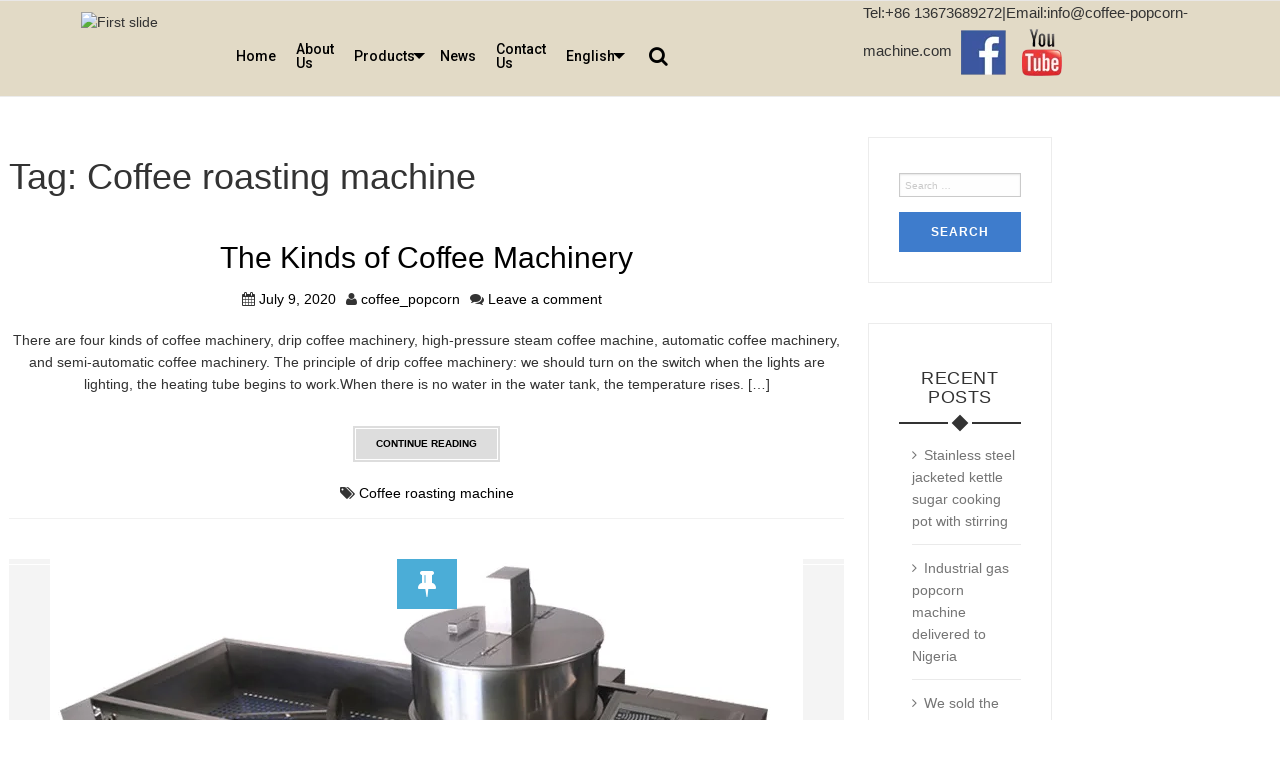

--- FILE ---
content_type: text/html; charset=UTF-8
request_url: https://www.coffee-popcorn-machine.com/tag/coffee-roasting-machine
body_size: 11884
content:
<!DOCTYPE html>
<!--[if IE 7]>
<html class="ie ie7" lang="en-US" prefix="og: https://ogp.me/ns#">
<![endif]-->
<!--[if IE 8]>
<html class="ie ie8" lang="en-US" prefix="og: https://ogp.me/ns#">
<![endif]-->
<!--[if !(IE 7) & !(IE 8)]><!-->
<html lang="en-US" prefix="og: https://ogp.me/ns#">
<!--<![endif]-->
<head>
<meta charset="UTF-8" />
<meta name="viewport" content="width=device-width" />
<link rel="profile" href="https://gmpg.org/xfn/11" />
<link rel="pingback" href="https://www.coffee-popcorn-machine.com/xmlrpc.php" />
    <meta charset="utf-8">
    
<!-- Search Engine Optimization by Rank Math PRO - https://rankmath.com/ -->
<title>Coffee roasting machine Archives - Coffee sheller machine,coffee processing machine,Coffee roaster machine for sale,Electromagnetic ball popcorn machine,Cocoa bean peeling machine</title>
<meta name="robots" content="follow, noindex"/>
<meta property="og:locale" content="en_US" />
<meta property="og:type" content="article" />
<meta property="og:title" content="Coffee roasting machine Archives - Coffee sheller machine,coffee processing machine,Coffee roaster machine for sale,Electromagnetic ball popcorn machine,Cocoa bean peeling machine" />
<meta property="og:url" content="https://www.coffee-popcorn-machine.com/tag/coffee-roasting-machine" />
<meta property="og:site_name" content="Coffee sheller machine,coffee processing machine,Coffee roaster machine for sale,Electromagnetic ball popcorn machine,Cocoa bean peeling machine" />
<meta name="twitter:card" content="summary_large_image" />
<meta name="twitter:title" content="Coffee roasting machine Archives - Coffee sheller machine,coffee processing machine,Coffee roaster machine for sale,Electromagnetic ball popcorn machine,Cocoa bean peeling machine" />
<meta name="twitter:label1" content="Posts" />
<meta name="twitter:data1" content="7" />
<script type="application/ld+json" class="rank-math-schema-pro">{"@context":"https://schema.org","@graph":[{"@type":"Organization","@id":"https://www.coffee-popcorn-machine.com/#organization","name":"Shuliy offee sheller machinery","url":"https://www.coffee-popcorn-machine.com","logo":{"@type":"ImageObject","@id":"https://www.coffee-popcorn-machine.com/#logo","url":"https://www.coffee-popcorn-machine.com/wp-content/uploads/2018/09/shuliy-loog.png","contentUrl":"https://www.coffee-popcorn-machine.com/wp-content/uploads/2018/09/shuliy-loog.png","caption":"Shuliy offee sheller machinery","inLanguage":"en-US","width":"70","height":"70"}},{"@type":"WebSite","@id":"https://www.coffee-popcorn-machine.com/#website","url":"https://www.coffee-popcorn-machine.com","name":"Shuliy offee sheller machinery","publisher":{"@id":"https://www.coffee-popcorn-machine.com/#organization"},"inLanguage":"en-US"},{"@type":"CollectionPage","@id":"https://www.coffee-popcorn-machine.com/tag/coffee-roasting-machine#webpage","url":"https://www.coffee-popcorn-machine.com/tag/coffee-roasting-machine","name":"Coffee roasting machine Archives - Coffee sheller machine,coffee processing machine,Coffee roaster machine for sale,Electromagnetic ball popcorn machine,Cocoa bean peeling machine","isPartOf":{"@id":"https://www.coffee-popcorn-machine.com/#website"},"inLanguage":"en-US"}]}</script>
<!-- /Rank Math WordPress SEO plugin -->

<link rel='dns-prefetch' href='//stats.coffee-popcorn-machine.com' />
<link rel='dns-prefetch' href='//fonts.googleapis.com' />
<link rel="alternate" type="application/rss+xml" title="Coffee sheller machine,coffee processing machine,Coffee roaster machine for sale,Electromagnetic ball popcorn machine,Cocoa bean peeling machine &raquo; Feed" href="https://www.coffee-popcorn-machine.com/feed" />
<link rel="alternate" type="application/rss+xml" title="Coffee sheller machine,coffee processing machine,Coffee roaster machine for sale,Electromagnetic ball popcorn machine,Cocoa bean peeling machine &raquo; Comments Feed" href="https://www.coffee-popcorn-machine.com/comments/feed" />
<link rel="alternate" type="application/rss+xml" title="Coffee sheller machine,coffee processing machine,Coffee roaster machine for sale,Electromagnetic ball popcorn machine,Cocoa bean peeling machine &raquo; Coffee roasting machine Tag Feed" href="https://www.coffee-popcorn-machine.com/tag/coffee-roasting-machine/feed" />
<style id='wp-img-auto-sizes-contain-inline-css' type='text/css'>
img:is([sizes=auto i],[sizes^="auto," i]){contain-intrinsic-size:3000px 1500px}
/*# sourceURL=wp-img-auto-sizes-contain-inline-css */
</style>

<link rel='stylesheet' id='font-awesome-css' href='https://www.coffee-popcorn-machine.com/wp-content/themes/wp-iclean-responsive/assets/css/font-awesome.min.css?ver=1.2.4' type='text/css' media='all' />
<link rel='stylesheet' id='wp-iclean-responsive-google-fonts-css' href='https://fonts.googleapis.com/css?family=Oswald%7CRoboto%3A400%2C500%2C700&#038;ver=1.2.4' type='text/css' media='all' />
<link rel='stylesheet' id='normalize-css' href='https://www.coffee-popcorn-machine.com/wp-content/themes/wp-iclean-responsive/assets/css/normalize.css?ver=1.2.4' type='text/css' media='all' />
<link rel='stylesheet' id='foundation-style-css' href='https://www.coffee-popcorn-machine.com/wp-content/themes/wp-iclean-responsive/assets/css/foundation.css?ver=1.2.4' type='text/css' media='all' />
<link rel='stylesheet' id='flyPanels-style-css' href='https://www.coffee-popcorn-machine.com/wp-content/themes/wp-iclean-responsive/assets/css/flyPanels.css?ver=1.2.4' type='text/css' media='all' />
<link rel='stylesheet' id='wp-iclean-responsive-theme-style-css' href='https://www.coffee-popcorn-machine.com/wp-content/themes/wp-iclean-responsive/assets/css/theme.css?ver=1.2.4' type='text/css' media='all' />
<link rel='stylesheet' id='wp-iclean-responsive-style-css' href='https://www.coffee-popcorn-machine.com/wp-content/themes/wp-iclean-responsive/style.css?ver=1.2.4' type='text/css' media='all' />
<style id='wp-emoji-styles-inline-css' type='text/css'>

	img.wp-smiley, img.emoji {
		display: inline !important;
		border: none !important;
		box-shadow: none !important;
		height: 1em !important;
		width: 1em !important;
		margin: 0 0.07em !important;
		vertical-align: -0.1em !important;
		background: none !important;
		padding: 0 !important;
	}
/*# sourceURL=wp-emoji-styles-inline-css */
</style>
<link rel='stylesheet' id='wp-block-library-css' href='https://www.coffee-popcorn-machine.com/wp-includes/css/dist/block-library/style.min.css?ver=6.9' type='text/css' media='all' />
<style id='global-styles-inline-css' type='text/css'>
:root{--wp--preset--aspect-ratio--square: 1;--wp--preset--aspect-ratio--4-3: 4/3;--wp--preset--aspect-ratio--3-4: 3/4;--wp--preset--aspect-ratio--3-2: 3/2;--wp--preset--aspect-ratio--2-3: 2/3;--wp--preset--aspect-ratio--16-9: 16/9;--wp--preset--aspect-ratio--9-16: 9/16;--wp--preset--color--black: #000000;--wp--preset--color--cyan-bluish-gray: #abb8c3;--wp--preset--color--white: #ffffff;--wp--preset--color--pale-pink: #f78da7;--wp--preset--color--vivid-red: #cf2e2e;--wp--preset--color--luminous-vivid-orange: #ff6900;--wp--preset--color--luminous-vivid-amber: #fcb900;--wp--preset--color--light-green-cyan: #7bdcb5;--wp--preset--color--vivid-green-cyan: #00d084;--wp--preset--color--pale-cyan-blue: #8ed1fc;--wp--preset--color--vivid-cyan-blue: #0693e3;--wp--preset--color--vivid-purple: #9b51e0;--wp--preset--gradient--vivid-cyan-blue-to-vivid-purple: linear-gradient(135deg,rgb(6,147,227) 0%,rgb(155,81,224) 100%);--wp--preset--gradient--light-green-cyan-to-vivid-green-cyan: linear-gradient(135deg,rgb(122,220,180) 0%,rgb(0,208,130) 100%);--wp--preset--gradient--luminous-vivid-amber-to-luminous-vivid-orange: linear-gradient(135deg,rgb(252,185,0) 0%,rgb(255,105,0) 100%);--wp--preset--gradient--luminous-vivid-orange-to-vivid-red: linear-gradient(135deg,rgb(255,105,0) 0%,rgb(207,46,46) 100%);--wp--preset--gradient--very-light-gray-to-cyan-bluish-gray: linear-gradient(135deg,rgb(238,238,238) 0%,rgb(169,184,195) 100%);--wp--preset--gradient--cool-to-warm-spectrum: linear-gradient(135deg,rgb(74,234,220) 0%,rgb(151,120,209) 20%,rgb(207,42,186) 40%,rgb(238,44,130) 60%,rgb(251,105,98) 80%,rgb(254,248,76) 100%);--wp--preset--gradient--blush-light-purple: linear-gradient(135deg,rgb(255,206,236) 0%,rgb(152,150,240) 100%);--wp--preset--gradient--blush-bordeaux: linear-gradient(135deg,rgb(254,205,165) 0%,rgb(254,45,45) 50%,rgb(107,0,62) 100%);--wp--preset--gradient--luminous-dusk: linear-gradient(135deg,rgb(255,203,112) 0%,rgb(199,81,192) 50%,rgb(65,88,208) 100%);--wp--preset--gradient--pale-ocean: linear-gradient(135deg,rgb(255,245,203) 0%,rgb(182,227,212) 50%,rgb(51,167,181) 100%);--wp--preset--gradient--electric-grass: linear-gradient(135deg,rgb(202,248,128) 0%,rgb(113,206,126) 100%);--wp--preset--gradient--midnight: linear-gradient(135deg,rgb(2,3,129) 0%,rgb(40,116,252) 100%);--wp--preset--font-size--small: 13px;--wp--preset--font-size--medium: 20px;--wp--preset--font-size--large: 36px;--wp--preset--font-size--x-large: 42px;--wp--preset--spacing--20: 0.44rem;--wp--preset--spacing--30: 0.67rem;--wp--preset--spacing--40: 1rem;--wp--preset--spacing--50: 1.5rem;--wp--preset--spacing--60: 2.25rem;--wp--preset--spacing--70: 3.38rem;--wp--preset--spacing--80: 5.06rem;--wp--preset--shadow--natural: 6px 6px 9px rgba(0, 0, 0, 0.2);--wp--preset--shadow--deep: 12px 12px 50px rgba(0, 0, 0, 0.4);--wp--preset--shadow--sharp: 6px 6px 0px rgba(0, 0, 0, 0.2);--wp--preset--shadow--outlined: 6px 6px 0px -3px rgb(255, 255, 255), 6px 6px rgb(0, 0, 0);--wp--preset--shadow--crisp: 6px 6px 0px rgb(0, 0, 0);}:where(.is-layout-flex){gap: 0.5em;}:where(.is-layout-grid){gap: 0.5em;}body .is-layout-flex{display: flex;}.is-layout-flex{flex-wrap: wrap;align-items: center;}.is-layout-flex > :is(*, div){margin: 0;}body .is-layout-grid{display: grid;}.is-layout-grid > :is(*, div){margin: 0;}:where(.wp-block-columns.is-layout-flex){gap: 2em;}:where(.wp-block-columns.is-layout-grid){gap: 2em;}:where(.wp-block-post-template.is-layout-flex){gap: 1.25em;}:where(.wp-block-post-template.is-layout-grid){gap: 1.25em;}.has-black-color{color: var(--wp--preset--color--black) !important;}.has-cyan-bluish-gray-color{color: var(--wp--preset--color--cyan-bluish-gray) !important;}.has-white-color{color: var(--wp--preset--color--white) !important;}.has-pale-pink-color{color: var(--wp--preset--color--pale-pink) !important;}.has-vivid-red-color{color: var(--wp--preset--color--vivid-red) !important;}.has-luminous-vivid-orange-color{color: var(--wp--preset--color--luminous-vivid-orange) !important;}.has-luminous-vivid-amber-color{color: var(--wp--preset--color--luminous-vivid-amber) !important;}.has-light-green-cyan-color{color: var(--wp--preset--color--light-green-cyan) !important;}.has-vivid-green-cyan-color{color: var(--wp--preset--color--vivid-green-cyan) !important;}.has-pale-cyan-blue-color{color: var(--wp--preset--color--pale-cyan-blue) !important;}.has-vivid-cyan-blue-color{color: var(--wp--preset--color--vivid-cyan-blue) !important;}.has-vivid-purple-color{color: var(--wp--preset--color--vivid-purple) !important;}.has-black-background-color{background-color: var(--wp--preset--color--black) !important;}.has-cyan-bluish-gray-background-color{background-color: var(--wp--preset--color--cyan-bluish-gray) !important;}.has-white-background-color{background-color: var(--wp--preset--color--white) !important;}.has-pale-pink-background-color{background-color: var(--wp--preset--color--pale-pink) !important;}.has-vivid-red-background-color{background-color: var(--wp--preset--color--vivid-red) !important;}.has-luminous-vivid-orange-background-color{background-color: var(--wp--preset--color--luminous-vivid-orange) !important;}.has-luminous-vivid-amber-background-color{background-color: var(--wp--preset--color--luminous-vivid-amber) !important;}.has-light-green-cyan-background-color{background-color: var(--wp--preset--color--light-green-cyan) !important;}.has-vivid-green-cyan-background-color{background-color: var(--wp--preset--color--vivid-green-cyan) !important;}.has-pale-cyan-blue-background-color{background-color: var(--wp--preset--color--pale-cyan-blue) !important;}.has-vivid-cyan-blue-background-color{background-color: var(--wp--preset--color--vivid-cyan-blue) !important;}.has-vivid-purple-background-color{background-color: var(--wp--preset--color--vivid-purple) !important;}.has-black-border-color{border-color: var(--wp--preset--color--black) !important;}.has-cyan-bluish-gray-border-color{border-color: var(--wp--preset--color--cyan-bluish-gray) !important;}.has-white-border-color{border-color: var(--wp--preset--color--white) !important;}.has-pale-pink-border-color{border-color: var(--wp--preset--color--pale-pink) !important;}.has-vivid-red-border-color{border-color: var(--wp--preset--color--vivid-red) !important;}.has-luminous-vivid-orange-border-color{border-color: var(--wp--preset--color--luminous-vivid-orange) !important;}.has-luminous-vivid-amber-border-color{border-color: var(--wp--preset--color--luminous-vivid-amber) !important;}.has-light-green-cyan-border-color{border-color: var(--wp--preset--color--light-green-cyan) !important;}.has-vivid-green-cyan-border-color{border-color: var(--wp--preset--color--vivid-green-cyan) !important;}.has-pale-cyan-blue-border-color{border-color: var(--wp--preset--color--pale-cyan-blue) !important;}.has-vivid-cyan-blue-border-color{border-color: var(--wp--preset--color--vivid-cyan-blue) !important;}.has-vivid-purple-border-color{border-color: var(--wp--preset--color--vivid-purple) !important;}.has-vivid-cyan-blue-to-vivid-purple-gradient-background{background: var(--wp--preset--gradient--vivid-cyan-blue-to-vivid-purple) !important;}.has-light-green-cyan-to-vivid-green-cyan-gradient-background{background: var(--wp--preset--gradient--light-green-cyan-to-vivid-green-cyan) !important;}.has-luminous-vivid-amber-to-luminous-vivid-orange-gradient-background{background: var(--wp--preset--gradient--luminous-vivid-amber-to-luminous-vivid-orange) !important;}.has-luminous-vivid-orange-to-vivid-red-gradient-background{background: var(--wp--preset--gradient--luminous-vivid-orange-to-vivid-red) !important;}.has-very-light-gray-to-cyan-bluish-gray-gradient-background{background: var(--wp--preset--gradient--very-light-gray-to-cyan-bluish-gray) !important;}.has-cool-to-warm-spectrum-gradient-background{background: var(--wp--preset--gradient--cool-to-warm-spectrum) !important;}.has-blush-light-purple-gradient-background{background: var(--wp--preset--gradient--blush-light-purple) !important;}.has-blush-bordeaux-gradient-background{background: var(--wp--preset--gradient--blush-bordeaux) !important;}.has-luminous-dusk-gradient-background{background: var(--wp--preset--gradient--luminous-dusk) !important;}.has-pale-ocean-gradient-background{background: var(--wp--preset--gradient--pale-ocean) !important;}.has-electric-grass-gradient-background{background: var(--wp--preset--gradient--electric-grass) !important;}.has-midnight-gradient-background{background: var(--wp--preset--gradient--midnight) !important;}.has-small-font-size{font-size: var(--wp--preset--font-size--small) !important;}.has-medium-font-size{font-size: var(--wp--preset--font-size--medium) !important;}.has-large-font-size{font-size: var(--wp--preset--font-size--large) !important;}.has-x-large-font-size{font-size: var(--wp--preset--font-size--x-large) !important;}
/*# sourceURL=global-styles-inline-css */
</style>

<style id='classic-theme-styles-inline-css' type='text/css'>
/*! This file is auto-generated */
.wp-block-button__link{color:#fff;background-color:#32373c;border-radius:9999px;box-shadow:none;text-decoration:none;padding:calc(.667em + 2px) calc(1.333em + 2px);font-size:1.125em}.wp-block-file__button{background:#32373c;color:#fff;text-decoration:none}
/*# sourceURL=/wp-includes/css/classic-themes.min.css */
</style>
<link rel='stylesheet' id='trp-language-switcher-style-css' href='https://www.coffee-popcorn-machine.com/wp-content/plugins/translatepress-multilingual/assets/css/trp-language-switcher.css?ver=3.0.6' type='text/css' media='all' />
<link rel='stylesheet' id='livechat-style-css' href='https://www.coffee-popcorn-machine.com/wp-content/plugins/livechat/assets/css/livechat.css?ver=1758007347' type='text/css' media='all' />
<link rel='stylesheet' id='intl-tel-input-style-css' href='https://www.coffee-popcorn-machine.com/wp-content/plugins/livechat/assets/css/intlTelInput.min.css?ver=1758007347' type='text/css' media='all' />
<script type="text/javascript" src="https://www.coffee-popcorn-machine.com/wp-includes/js/jquery/jquery.min.js?ver=3.7.1" id="jquery-core-js"></script>
<script type="text/javascript" src="https://www.coffee-popcorn-machine.com/wp-includes/js/jquery/jquery-migrate.min.js?ver=3.4.1" id="jquery-migrate-js"></script>
<script type="text/javascript" defer data-domain='coffee-popcorn-machine.com' data-api='https://stats.coffee-popcorn-machine.com/api/event' data-cfasync='false' src="https://stats.coffee-popcorn-machine.com/js/plausible.outbound-links.js?ver=2.5.0" id="plausible-analytics-js"></script>
<script type="text/javascript" id="plausible-analytics-js-after">
/* <![CDATA[ */
window.plausible = window.plausible || function() { (window.plausible.q = window.plausible.q || []).push(arguments) }
//# sourceURL=plausible-analytics-js-after
/* ]]> */
</script>
<script type="text/javascript" src="https://www.coffee-popcorn-machine.com/wp-content/plugins/livechat/assets/js/intlTelInput.min.js?ver=1758007347" id="intl-tel-input-func-js"></script>
<link rel="https://api.w.org/" href="https://www.coffee-popcorn-machine.com/wp-json/" /><link rel="alternate" title="JSON" type="application/json" href="https://www.coffee-popcorn-machine.com/wp-json/wp/v2/tags/9" /><link rel="EditURI" type="application/rsd+xml" title="RSD" href="https://www.coffee-popcorn-machine.com/xmlrpc.php?rsd" />
<meta name="generator" content="WordPress 6.9" />
<link rel="alternate" hreflang="en-US" href="https://www.coffee-popcorn-machine.com/tag/coffee-roasting-machine"/>
<link rel="alternate" hreflang="es-ES" href="https://www.coffee-popcorn-machine.com/es/tag/coffee-roasting-machine"/>
<link rel="alternate" hreflang="fr-FR" href="https://www.coffee-popcorn-machine.com/fr/tag/coffee-roasting-machine"/>
<link rel="alternate" hreflang="ar" href="https://www.coffee-popcorn-machine.com/ar/tag/coffee-roasting-machine"/>
<link rel="alternate" hreflang="ru-RU" href="https://www.coffee-popcorn-machine.com/ru/tag/coffee-roasting-machine"/>
<link rel="alternate" hreflang="pt-PT" href="https://www.coffee-popcorn-machine.com/pt/tag/coffee-roasting-machine"/>
<link rel="alternate" hreflang="zh-CN" href="https://www.coffee-popcorn-machine.com/zh/tag/coffee-roasting-machine"/>
<link rel="alternate" hreflang="en" href="https://www.coffee-popcorn-machine.com/tag/coffee-roasting-machine"/>
<link rel="alternate" hreflang="es" href="https://www.coffee-popcorn-machine.com/es/tag/coffee-roasting-machine"/>
<link rel="alternate" hreflang="fr" href="https://www.coffee-popcorn-machine.com/fr/tag/coffee-roasting-machine"/>
<link rel="alternate" hreflang="ru" href="https://www.coffee-popcorn-machine.com/ru/tag/coffee-roasting-machine"/>
<link rel="alternate" hreflang="pt" href="https://www.coffee-popcorn-machine.com/pt/tag/coffee-roasting-machine"/>
<link rel="alternate" hreflang="zh" href="https://www.coffee-popcorn-machine.com/zh/tag/coffee-roasting-machine"/>
<style>
#site-title a, h1, h2, h2.page-title, h2.post-title, h2 a:link, h2 a:visited, .menu.main a:link, .menu.main a:visited, footer h3 { 
    color:  #000000; 
}
/* secondary color */
#site-description, .title .entry-title a, .sidebar h3, h3, h5, .menu.main a:active, .menu.main a:hover {
    color:  #000000; 
}
.menu.main,
.fatfooter {
    border-top: 1px solid #000000;
}
.menu.main {
    border-bottom: 1px solid #000000;  
}
.fatfooter {
    border-bottom: 1px solid #000000;
}
a:link, a:visited { 
    color:  #000000; 
}
a:hover, a:active {
    color:  #9e4059; 
}

/* background colors */
.header-background-on .header-wrapper {
    background-color: #000000;
}
.header-background-on #site-title a, .header-background-on #site-description {
    color: #fff;
}
.header-background-on header a:active, .header-background-on header a:hover {
    text-decoration: none;
}
.header-background-on .menu.main {
    border: none;
}
 
/* footer */
.footer-background-on footer { 
    background-color: #000000;
}
.footer-background-on footer, .footer-background-on footer h3, .footer-background-on footer a:link, .footer-background-on footer a:visited, .footer-background-on footer a:active, .footer-background-on footer a:hover {
    color: #fff;
}
.footer-background-on footer a:link, .footer-background-on footer a:visited {
    text-decoration: underline;
}
.footer-background-on footer a:active, .footer-background-on footer a:hover {
    text-decoration: none;          
}
.footer-background-on .fatfooter {
    border: none;
}

.is-stuck.header-inner .wpcrt-logo img{
	width: 100px;
}
 
</style>
     
<link rel="icon" href="https://www.coffee-popcorn-machine.com/wp-content/uploads/2018/09/shuliy-loog.png" sizes="32x32" />
<link rel="icon" href="https://www.coffee-popcorn-machine.com/wp-content/uploads/2018/09/shuliy-loog.png" sizes="192x192" />
<link rel="apple-touch-icon" href="https://www.coffee-popcorn-machine.com/wp-content/uploads/2018/09/shuliy-loog.png" />
<meta name="msapplication-TileImage" content="https://www.coffee-popcorn-machine.com/wp-content/uploads/2018/09/shuliy-loog.png" />
		<style type="text/css" id="wp-custom-css">
			.call {
    background-color: #f2f2f2;
    border: 1px solid #e1e1e1;
    color: #3e3e3e;
    font-size: 20px;
    font-weight: 400;
    line-height: 42px;
    margin-bottom: 20px;
}
.call .ready {
    background: url(https://www.dry-ice-machine.com/wp-content/uploads/2019/05/ca-arrow.png) no-repeat rgba(0,0,0,0);
    color: #fff;
    display:block;
    float: left;
    height: 44px;
    margin: -1px 0px 0 -1px;
    width: 136px;
	padding-right:15px;
}		</style>
		    <link rel="stylesheet" href="https://cdn.bootcss.com/bootstrap/3.3.7/css/bootstrap.min.css">
    <script src="https://cdn.bootcss.com/jquery/2.1.1/jquery.min.js"></script>
    <script src="https://cdn.bootcss.com/bootstrap/3.3.7/js/bootstrap.min.js"></script>
    <meta name="viewport" content="width=device-width,initial-scale=1.0">
	  <meta name="description" content="Zhengzhou Shuliy Machinery Co., Ltd is a well-known enterprise that integrates scientific research, development, design, manufacturing and sales as a whole.The main products are:coffee machine, coffee bean meat remover, coffee bean sheller, coffee bean dryer (net belt drying, box drying, air dryer), coffee bean roaster (1-10KG) ), coffee bean mill (stainless steel mill); popcorn machine. ">	

</head>

<body class="archive tag tag-coffee-roasting-machine tag-9 wp-custom-logo wp-theme-wp-iclean-responsive translatepress-en_US single-author">
<div class="flypanels-container preload">
	 <div class="offcanvas flypanels-left">
  <div class="panelcontent" data-panel="treemenu">
    <nav class="flypanels-treemenu" role="navigation">

      <ul class="right"><li id="menu-item-7" class="menu-item menu-item-main-menu menu-item-home"><div><a  href="https://www.coffee-popcorn-machine.com" class="link">Home</a></div></li>
<li id="menu-item-15" class="menu-item menu-item-main-menu menu-item-about-us"><div><a  href="https://www.coffee-popcorn-machine.com/about-us" class="link">About Us</a></div></li>
<li id="menu-item-10" class="menu-item menu-item-main-menu menu-item-products haschildren"><div><a  href="https://www.coffee-popcorn-machine.com/products" class="link">Products</a><a class="expand" href="#"> <i class="fa icon"></i> </a></div>
	<ul class="dropdown">
	<li id="menu-item-17" class="menu-item menu-item-main-menu menu-item-coffee-processing"><div><a  href="https://www.coffee-popcorn-machine.com/products/coffee-processing" class="link">Coffee Processing</a></div></li>
	<li id="menu-item-18" class="menu-item menu-item-main-menu menu-item-popcorn-machine"><div><a  href="https://www.coffee-popcorn-machine.com/products/popcorn-machine" class="link">Popcorn Machine</a></div></li>
	<li id="menu-item-2010" class="menu-item menu-item-main-menu menu-item-cooking-machine"><div><a  href="https://www.coffee-popcorn-machine.com/products/cooking-machine" class="link">Cooking machine</a></div></li>
</ul>
</li>
<li id="menu-item-9" class="menu-item menu-item-main-menu menu-item-news"><div><a  href="https://www.coffee-popcorn-machine.com/news" class="link">News</a></div></li>
<li id="menu-item-16" class="menu-item menu-item-main-menu menu-item-contact-us"><div><a  href="https://www.coffee-popcorn-machine.com/contact-us" class="link">Contact Us</a></div></li>
<li id="menu-item-8039" class="trp-language-switcher-container current-language-menu-item menu-item menu-item-main-menu menu-item-english haschildren"><div><a  href="https://www.coffee-popcorn-machine.com/tag/coffee-roasting-machine" class="link"><span data-no-translation><span class="trp-ls-language-name">English</span></span></a><a class="expand" href="#"> <i class="fa icon"></i> </a></div>
	<ul class="dropdown">
	<li id="menu-item-8044" class="trp-language-switcher-container menu-item menu-item-main-menu menu-item-francais"><div><a  href="https://www.coffee-popcorn-machine.com/fr/tag/coffee-roasting-machine" class="link"><span data-no-translation><span class="trp-ls-language-name">Français</span></span></a></div></li>
	<li id="menu-item-8043" class="trp-language-switcher-container menu-item menu-item-main-menu menu-item-%d8%a7%d9%84%d8%b9%d8%b1%d8%a8%d9%8a%d8%a9"><div><a  href="https://www.coffee-popcorn-machine.com/ar/tag/coffee-roasting-machine" class="link"><span data-no-translation><span class="trp-ls-language-name">العربية</span></span></a></div></li>
	<li id="menu-item-8042" class="trp-language-switcher-container menu-item menu-item-main-menu menu-item-%d1%80%d1%83%d1%81%d1%81%d0%ba%d0%b8%d0%b9"><div><a  href="https://www.coffee-popcorn-machine.com/ru/tag/coffee-roasting-machine" class="link"><span data-no-translation><span class="trp-ls-language-name">Русский</span></span></a></div></li>
	<li id="menu-item-8045" class="trp-language-switcher-container menu-item menu-item-main-menu menu-item-espanol"><div><a  href="https://www.coffee-popcorn-machine.com/es/tag/coffee-roasting-machine" class="link"><span data-no-translation><span class="trp-ls-language-name">Español</span></span></a></div></li>
	<li id="menu-item-8041" class="trp-language-switcher-container menu-item menu-item-main-menu menu-item-portugues"><div><a  href="https://www.coffee-popcorn-machine.com/pt/tag/coffee-roasting-machine" class="link"><span data-no-translation><span class="trp-ls-language-name">Português</span></span></a></div></li>
	<li id="menu-item-8040" class="trp-language-switcher-container menu-item menu-item-main-menu menu-item-%e7%ae%80%e4%bd%93%e4%b8%ad%e6%96%87"><div><a  href="https://www.coffee-popcorn-machine.com/zh/tag/coffee-roasting-machine" class="link"><span data-no-translation><span class="trp-ls-language-name">简体中文</span></span></a></div></li>
</ul>
</li>
</ul>    </nav>
  </div>
</div>

<div class="flypanels-main">
	<div class="inner-wrap flypanels-content">
	<header class="wpcrt-header-container" >
		<div class="wpcrt-header-top" >
			<div class="header_wrap row">
								<div class="medium-4 columns wpcrt-social-networks wpcrt-social-networks-header">
											</div>
				<!--
				<nav class="medium-8 columns hide-for-small-only right wpcrt-header-top-menu" data-topbar role="navigation" aria-label="Top Menu">
					<section class="top-bar-section clearfix">

						
					</section>
				</nav>
-->
			</div><!-- end .header_wrap -->
		</div><!-- end .wpcrt-header-top -->

		
        <div class="container" style="width: 100%;background-color: #e2dac6">
                <div class="col-md-2 text-center" style="margin-top: 10px;">
                    <img src="https://nuts-machine.com/templets/default/images/logo.png" alt="First slide">
                </div>
                <div class="col-md-6 " style="margin-top: 15px;">
                    <div class="navigation-main small-2 medium-9 large-9 columns">
                        <div class="top-bar" data-topbar role="navigation" aria-label="Primary Menu">
                            <div class="medium-11 hide-for-small-only columns">
                                <ul class="dropdown menu top-bar-right" data-dropdown-menu><li id="menu-item-7" class="menu-item menu-item-main-menu menu-item-home"><a  href="https://www.coffee-popcorn-machine.com">Home</a></li>
<li id="menu-item-15" class="menu-item menu-item-main-menu menu-item-about-us"><a  href="https://www.coffee-popcorn-machine.com/about-us">About Us</a></li>
<li id="menu-item-10" class="menu-item menu-item-main-menu menu-item-products has-dropdown"><a  href="https://www.coffee-popcorn-machine.com/products">Products</a>
	<ul class="menu vertical is-dropdown-submenu">
	<li id="menu-item-17" class="menu-item menu-item-main-menu menu-item-coffee-processing"><a  href="https://www.coffee-popcorn-machine.com/products/coffee-processing">Coffee Processing</a></li>
	<li id="menu-item-18" class="menu-item menu-item-main-menu menu-item-popcorn-machine"><a  href="https://www.coffee-popcorn-machine.com/products/popcorn-machine">Popcorn Machine</a></li>
	<li id="menu-item-2010" class="menu-item menu-item-main-menu menu-item-cooking-machine"><a  href="https://www.coffee-popcorn-machine.com/products/cooking-machine">Cooking machine</a></li>
</ul>
</li>
<li id="menu-item-9" class="menu-item menu-item-main-menu menu-item-news"><a  href="https://www.coffee-popcorn-machine.com/news">News</a></li>
<li id="menu-item-16" class="menu-item menu-item-main-menu menu-item-contact-us"><a  href="https://www.coffee-popcorn-machine.com/contact-us">Contact Us</a></li>
<li id="menu-item-8039" class="trp-language-switcher-container current-language-menu-item menu-item menu-item-main-menu menu-item-english has-dropdown"><a  href="https://www.coffee-popcorn-machine.com/tag/coffee-roasting-machine"><span data-no-translation><span class="trp-ls-language-name">English</span></span></a>
	<ul class="menu vertical is-dropdown-submenu">
	<li id="menu-item-8044" class="trp-language-switcher-container menu-item menu-item-main-menu menu-item-francais"><a  href="https://www.coffee-popcorn-machine.com/fr/tag/coffee-roasting-machine"><span data-no-translation><span class="trp-ls-language-name">Français</span></span></a></li>
	<li id="menu-item-8043" class="trp-language-switcher-container menu-item menu-item-main-menu menu-item-%d8%a7%d9%84%d8%b9%d8%b1%d8%a8%d9%8a%d8%a9"><a  href="https://www.coffee-popcorn-machine.com/ar/tag/coffee-roasting-machine"><span data-no-translation><span class="trp-ls-language-name">العربية</span></span></a></li>
	<li id="menu-item-8042" class="trp-language-switcher-container menu-item menu-item-main-menu menu-item-%d1%80%d1%83%d1%81%d1%81%d0%ba%d0%b8%d0%b9"><a  href="https://www.coffee-popcorn-machine.com/ru/tag/coffee-roasting-machine"><span data-no-translation><span class="trp-ls-language-name">Русский</span></span></a></li>
	<li id="menu-item-8045" class="trp-language-switcher-container menu-item menu-item-main-menu menu-item-espanol"><a  href="https://www.coffee-popcorn-machine.com/es/tag/coffee-roasting-machine"><span data-no-translation><span class="trp-ls-language-name">Español</span></span></a></li>
	<li id="menu-item-8041" class="trp-language-switcher-container menu-item menu-item-main-menu menu-item-portugues"><a  href="https://www.coffee-popcorn-machine.com/pt/tag/coffee-roasting-machine"><span data-no-translation><span class="trp-ls-language-name">Português</span></span></a></li>
	<li id="menu-item-8040" class="trp-language-switcher-container menu-item menu-item-main-menu menu-item-%e7%ae%80%e4%bd%93%e4%b8%ad%e6%96%87"><a  href="https://www.coffee-popcorn-machine.com/zh/tag/coffee-roasting-machine"><span data-no-translation><span class="trp-ls-language-name">简体中文</span></span></a></li>
</ul>
</li>
</ul>                            </div><!-- end .top-bar-section -->


                            
<div class="small-12 medium-1 columns search-nav">

	<div  id="wpcrt-search-nav">
		<span class="wpcrt-search-nav"><i class="fa fa-search fa-2"></i></span>		
	</div><!--wpcrt-search-nav-->

	<div id="wpcrt-search-dropdown">

		<form role="search" method="get" id="searchform" class="searchform" action="https://www.coffee-popcorn-machine.com/">	
			<div>			
				<input placeholder="Type search term and press enter" type="text" value="" name="s" id="s" />
			</div>
		</form><!-- end #searchform -->

	</div><!--wpcrt-search-dropdown-->

</div><!-- end .search-nav -->




                        </div>
                    </div>
                </div>
                <div class="col-md-4" >
                    <p  style="font-size: 15px;">Tel:+86 13673689272|Email:info@coffee-popcorn-machine.com
								<a href=""> <img src="https://www.coffee-popcorn-machine.com/wp-content/uploads/2018/08/social.png" alt="First slide"></a>
                        <a href=""> <img src=https://www.coffee-popcorn-machine.com/wp-content/uploads/2018/08/social1.png" alt="First slide"></a>
                    </p>
                </div>
                <div class="small-2 columns show-for-small-only">
                    <a class="flypanels-button-left icon-menu" data-panel="treemenu" href="javascript:void(0);"><i class="fa fa-bars"></i></a>
                </div>
        </div>




	</header><!-- end .wpcrt-header -->

	
		<div id="content-container" class="content-container">
				<div class="">
		
	<section id="primary" class="site-content medium-8 large-8 columns">
		<div id="content" role="main">

					<header class="archive-header">
                         <h1 class="archive-title">Tag: <span>Coffee roasting machine</span></h1>			</header><!-- .archive-header -->

			
	<article id="post-1309" class="post-1309 post type-post status-publish format-standard hentry category-products tag-coffee-roasting-machine">		

				<header class="title">			
			
						<h2 class="entry-title">
				<a href="https://www.coffee-popcorn-machine.com/the-kinds-of-coffee-machinery.html" rel="bookmark">The Kinds of Coffee Machinery</a>
			</h2>
						
			<div class="entry-meta">
				<span class="posted-on"><i class="fa fa-calendar"></i> <a href="https://www.coffee-popcorn-machine.com/the-kinds-of-coffee-machinery.html" rel="bookmark"><time class="entry-date published updated" datetime="2020-07-09T09:04:53+08:00">July 9, 2020</time></a></span><span class="byline"><i class="fa fa-user"></i> <span class="author vcard"><a class="url fn n" href="https://www.coffee-popcorn-machine.com/author/admin">coffee_popcorn</a></span></span><span class="comments-link"><i class="fa fa-comments"></i> <a href="https://www.coffee-popcorn-machine.com/the-kinds-of-coffee-machinery.html#respond">Leave a comment</a></span>				
							</div><!-- .entry-meta -->
		</header><!-- .entry-header -->	
		<div class="outer-entry-content">
						<div class="entry-content">
				<p>There are four kinds of coffee machinery, drip coffee machinery, high-pressure steam coffee machine, automatic coffee machinery, and semi-automatic coffee machinery. The principle of drip coffee machinery: we should turn on the switch when the lights are lighting, the heating tube begins to work.When there is no water in the water tank, the temperature rises. [&hellip;]</p>
					<a href="https://www.coffee-popcorn-machine.com/the-kinds-of-coffee-machinery.html" class="button post-btn" >Continue reading</a>						

								</div><!-- .entry-content -->
			
							<div class="wpcrt-tag-list"><i class="fa fa-tags"></i> <a href="https://www.coffee-popcorn-machine.com/tag/coffee-roasting-machine" rel="tag">Coffee roasting machine</a></div>
                                
					</div><!--end .outer-entry-content-->
	</article><!-- #post -->
	<article id="post-1307" class="post-1307 post type-post status-publish format-standard has-post-thumbnail hentry category-news tag-coffee-bean-dehydration-machines tag-coffee-roasting-machine">		

					<div class="post-thumbnail">
				<span class="deco-lines deco-lines-top"></span>
				<a href="https://www.coffee-popcorn-machine.com/the-coffee-roasting-machinery.html" rel="bookmark"><img width="753" height="467" src="https://www.coffee-popcorn-machine.com/wp-content/uploads/2018/08/6-4.jpg" class="attachment-full size-full wp-post-image" alt="6 4" decoding="async" fetchpriority="high" title="The Coffee Roasting Machinery 1"></a>
				<div class="large-icon">
					<div class="post-icon ">
						<div class="post-icon-inner">
							<span><i class="fa fa-thumb-tack"></i></span>
						</div><!-- end post-icon-inner -->
						<div class="post-icon-outer"><span></span></div><!-- end post-icon-outer -->
					</div><!-- end featured-post-icon -->
				</div><!-- end .large-icon -->
				<span class="deco-lines deco-lines-bottom"></span>
			</div><!-- end .post-thumbnail -->
				<header class="title">			
			
						<h2 class="entry-title">
				<a href="https://www.coffee-popcorn-machine.com/the-coffee-roasting-machinery.html" rel="bookmark">The Coffee Roasting Machinery</a>
			</h2>
						
			<div class="entry-meta">
				<span class="posted-on"><i class="fa fa-calendar"></i> <a href="https://www.coffee-popcorn-machine.com/the-coffee-roasting-machinery.html" rel="bookmark"><time class="entry-date published updated" datetime="2020-07-09T08:47:33+08:00">July 9, 2020</time></a></span><span class="byline"><i class="fa fa-user"></i> <span class="author vcard"><a class="url fn n" href="https://www.coffee-popcorn-machine.com/author/admin">coffee_popcorn</a></span></span><span class="comments-link"><i class="fa fa-comments"></i> <a href="https://www.coffee-popcorn-machine.com/the-coffee-roasting-machinery.html#respond">Leave a comment</a></span>				
							</div><!-- .entry-meta -->
		</header><!-- .entry-header -->	
		<div class="outer-entry-content">
						<div class="entry-content">
				<p>The whole roasting machine is composed of raw bean container, drum, dust collection tube, dust collector, cooling tank. The whole roasting process of raw beans into cooked beans is mainly made up of a control panel, adjusting turntable, sampling spoon, roasting/cooling Toggle the switch, and so on. Gas valve: The function of the gas valve [&hellip;]</p>
					<a href="https://www.coffee-popcorn-machine.com/the-coffee-roasting-machinery.html" class="button post-btn" >Continue reading</a>						

								</div><!-- .entry-content -->
			
							<div class="wpcrt-tag-list"><i class="fa fa-tags"></i> <a href="https://www.coffee-popcorn-machine.com/tag/coffee-bean-dehydration-machines" rel="tag">coffee bean dehydration machines</a>, <a href="https://www.coffee-popcorn-machine.com/tag/coffee-roasting-machine" rel="tag">Coffee roasting machine</a></div>
                                
					</div><!--end .outer-entry-content-->
	</article><!-- #post -->
	<article id="post-593" class="post-593 post type-post status-publish format-standard hentry category-news tag-coffee-roasting-machine">		

				<header class="title">			
			
						<h2 class="entry-title">
				<a href="https://www.coffee-popcorn-machine.com/coffee-bean-deep-processing.html" rel="bookmark">Coffee bean deep processing</a>
			</h2>
						
			<div class="entry-meta">
				<span class="posted-on"><i class="fa fa-calendar"></i> <a href="https://www.coffee-popcorn-machine.com/coffee-bean-deep-processing.html" rel="bookmark"><time class="entry-date published updated" datetime="2018-10-09T01:11:33+08:00">October 9, 2018</time></a></span><span class="byline"><i class="fa fa-user"></i> <span class="author vcard"><a class="url fn n" href="https://www.coffee-popcorn-machine.com/author/admin">coffee_popcorn</a></span></span><span class="comments-link"><i class="fa fa-comments"></i> <a href="https://www.coffee-popcorn-machine.com/coffee-bean-deep-processing.html#respond">Leave a comment</a></span>				
							</div><!-- .entry-meta -->
		</header><!-- .entry-header -->	
		<div class="outer-entry-content">
						<div class="entry-content">
				<p>Coffee bean deep processing Coffee beans are the seeds of the genus Coffee, and the fruit of the genus is similar to cherries, and the coffee beans are the stone fruits. Coffee can be cooked by roasting coffee beans using a coffee bean roaster and then grinding them into coffee powder. Since coffee is one [&hellip;]</p>
					<a href="https://www.coffee-popcorn-machine.com/coffee-bean-deep-processing.html" class="button post-btn" >Continue reading</a>						

								</div><!-- .entry-content -->
			
							<div class="wpcrt-tag-list"><i class="fa fa-tags"></i> <a href="https://www.coffee-popcorn-machine.com/tag/coffee-roasting-machine" rel="tag">Coffee roasting machine</a></div>
                                
					</div><!--end .outer-entry-content-->
	</article><!-- #post -->
	<article id="post-583" class="post-583 post type-post status-publish format-standard hentry category-news tag-coffee-roasting-machine">		

				<header class="title">			
			
						<h2 class="entry-title">
				<a href="https://www.coffee-popcorn-machine.com/coco-bean-baking-machine-in-kenya.html" rel="bookmark">Coco bean baking machine in Kenya</a>
			</h2>
						
			<div class="entry-meta">
				<span class="posted-on"><i class="fa fa-calendar"></i> <a href="https://www.coffee-popcorn-machine.com/coco-bean-baking-machine-in-kenya.html" rel="bookmark"><time class="entry-date published updated" datetime="2018-10-04T04:15:06+08:00">October 4, 2018</time></a></span><span class="byline"><i class="fa fa-user"></i> <span class="author vcard"><a class="url fn n" href="https://www.coffee-popcorn-machine.com/author/admin">coffee_popcorn</a></span></span><span class="comments-link"><i class="fa fa-comments"></i> <a href="https://www.coffee-popcorn-machine.com/coco-bean-baking-machine-in-kenya.html#respond">Leave a comment</a></span>				
							</div><!-- .entry-meta -->
		</header><!-- .entry-header -->	
		<div class="outer-entry-content">
						<div class="entry-content">
				<p>Coco bean baking machine in Kenya Kenya coffee bean is round, with thick pulp, good heat permeability and high delicacy. After baking by coco bean baking machine, it tastes strong, sweet and thick and has a good expansibility. expansive. Both aroma and sweetness are superior. There are many customers in Kenya. This month, on Alibaba, our company make a lot of discounts. [&hellip;]</p>
					<a href="https://www.coffee-popcorn-machine.com/coco-bean-baking-machine-in-kenya.html" class="button post-btn" >Continue reading</a>						

								</div><!-- .entry-content -->
			
							<div class="wpcrt-tag-list"><i class="fa fa-tags"></i> <a href="https://www.coffee-popcorn-machine.com/tag/coffee-roasting-machine" rel="tag">Coffee roasting machine</a></div>
                                
					</div><!--end .outer-entry-content-->
	</article><!-- #post -->
	<article id="post-553" class="post-553 post type-post status-publish format-standard hentry category-news tag-coffee-roasting-machine">		

				<header class="title">			
			
						<h2 class="entry-title">
				<a href="https://www.coffee-popcorn-machine.com/australian-customers-order-5-coffee-roasting-machines.html" rel="bookmark">Australian customers order 5 Coffee roasting machines</a>
			</h2>
						
			<div class="entry-meta">
				<span class="posted-on"><i class="fa fa-calendar"></i> <a href="https://www.coffee-popcorn-machine.com/australian-customers-order-5-coffee-roasting-machines.html" rel="bookmark"><time class="entry-date published updated" datetime="2018-09-26T07:26:28+08:00">September 26, 2018</time></a></span><span class="byline"><i class="fa fa-user"></i> <span class="author vcard"><a class="url fn n" href="https://www.coffee-popcorn-machine.com/author/admin">coffee_popcorn</a></span></span><span class="comments-link"><i class="fa fa-comments"></i> <a href="https://www.coffee-popcorn-machine.com/australian-customers-order-5-coffee-roasting-machines.html#respond">Leave a comment</a></span>				
							</div><!-- .entry-meta -->
		</header><!-- .entry-header -->	
		<div class="outer-entry-content">
						<div class="entry-content">
				<p>Australian customers order 5 Coffee roasting machines On September 17, 2018, a customer from Australia reached Zhengzhou, China. Our business staff went to pick up the plane. He planned to purchase 5 Coffee roasting machine. Our Coffee roasting machine: Our factory produce this model coffee roasting machine .They are made from the special imported steel that [&hellip;]</p>
					<a href="https://www.coffee-popcorn-machine.com/australian-customers-order-5-coffee-roasting-machines.html" class="button post-btn" >Continue reading</a>						

								</div><!-- .entry-content -->
			
							<div class="wpcrt-tag-list"><i class="fa fa-tags"></i> <a href="https://www.coffee-popcorn-machine.com/tag/coffee-roasting-machine" rel="tag">Coffee roasting machine</a></div>
                                
					</div><!--end .outer-entry-content-->
	</article><!-- #post -->
	<article id="post-512" class="post-512 post type-post status-publish format-standard hentry category-news tag-coffee-bean-processing-machine tag-coffee-roasting-machine">		

				<header class="title">			
			
						<h2 class="entry-title">
				<a href="https://www.coffee-popcorn-machine.com/coffee-roasting-machine-three-major-thermal-conduction-methods.html" rel="bookmark">Coffee roasting machine three major thermal conduction methods</a>
			</h2>
						
			<div class="entry-meta">
				<span class="posted-on"><i class="fa fa-calendar"></i> <a href="https://www.coffee-popcorn-machine.com/coffee-roasting-machine-three-major-thermal-conduction-methods.html" rel="bookmark"><time class="entry-date published updated" datetime="2018-09-18T01:37:50+08:00">September 18, 2018</time></a></span><span class="byline"><i class="fa fa-user"></i> <span class="author vcard"><a class="url fn n" href="https://www.coffee-popcorn-machine.com/author/admin">coffee_popcorn</a></span></span><span class="comments-link"><i class="fa fa-comments"></i> <a href="https://www.coffee-popcorn-machine.com/coffee-roasting-machine-three-major-thermal-conduction-methods.html#respond">Leave a comment</a></span>				
							</div><!-- .entry-meta -->
		</header><!-- .entry-header -->	
		<div class="outer-entry-content">
						<div class="entry-content">
				<p>Coffee roasting machine three major thermal conduction methods Direct fire: The biggest feature is that the drum has small holes, the fire can directly burn the beans, it is easy to appear black spots, or to burn the beans, the fire is not easy to control. I often bake the beans and cut the beans, [&hellip;]</p>
					<a href="https://www.coffee-popcorn-machine.com/coffee-roasting-machine-three-major-thermal-conduction-methods.html" class="button post-btn" >Continue reading</a>						

								</div><!-- .entry-content -->
			
							<div class="wpcrt-tag-list"><i class="fa fa-tags"></i> <a href="https://www.coffee-popcorn-machine.com/tag/coffee-bean-processing-machine" rel="tag">Coffee bean processing machine</a>, <a href="https://www.coffee-popcorn-machine.com/tag/coffee-roasting-machine" rel="tag">Coffee roasting machine</a></div>
                                
					</div><!--end .outer-entry-content-->
	</article><!-- #post -->
	<article id="post-461" class="post-461 post type-post status-publish format-standard hentry category-news tag-coffee-roasting-machine">		

				<header class="title">			
			
						<h2 class="entry-title">
				<a href="https://www.coffee-popcorn-machine.com/how-to-use-coffee-grinder.html" rel="bookmark">How to use coffee grinder</a>
			</h2>
						
			<div class="entry-meta">
				<span class="posted-on"><i class="fa fa-calendar"></i> <a href="https://www.coffee-popcorn-machine.com/how-to-use-coffee-grinder.html" rel="bookmark"><time class="entry-date published updated" datetime="2018-09-07T01:26:05+08:00">September 7, 2018</time></a></span><span class="byline"><i class="fa fa-user"></i> <span class="author vcard"><a class="url fn n" href="https://www.coffee-popcorn-machine.com/author/admin">coffee_popcorn</a></span></span><span class="comments-link"><i class="fa fa-comments"></i> <a href="https://www.coffee-popcorn-machine.com/how-to-use-coffee-grinder.html#respond">Leave a comment</a></span>				
							</div><!-- .entry-meta -->
		</header><!-- .entry-header -->	
		<div class="outer-entry-content">
						<div class="entry-content">
				<p>How to use coffee grinder How to use a fully automatic coffee machine? How to try a fully automatic coffee machine? A fully automatic coffee machine is much more convenient and quicker to operate than a semi-automatic coffee machine, but there are still many friends who will not operate this type of machine. Next, tell [&hellip;]</p>
					<a href="https://www.coffee-popcorn-machine.com/how-to-use-coffee-grinder.html" class="button post-btn" >Continue reading</a>						

								</div><!-- .entry-content -->
			
							<div class="wpcrt-tag-list"><i class="fa fa-tags"></i> <a href="https://www.coffee-popcorn-machine.com/tag/coffee-roasting-machine" rel="tag">Coffee roasting machine</a></div>
                                
					</div><!--end .outer-entry-content-->
	</article><!-- #post -->                        <div class="pagination text-center">
                                                    </div>
		
		</div><!-- #content -->
	</section><!-- #primary -->


<div class="col-md-2 visible-lg"id="secondary">
    <aside id="search-2" class="widget widget_search"><form role="search" method="get" class="search-form" action="https://www.coffee-popcorn-machine.com/">
				<label>
					<span class="screen-reader-text">Search for:</span>
					<input type="search" class="search-field" placeholder="Search &hellip;" value="" name="s" />
				</label>
				<input type="submit" class="search-submit" value="Search" />
			</form></aside>
		<aside id="recent-posts-2" class="widget widget_recent_entries">
		<h4 class="widget-title">Recent Posts</h4>
		<ul>
											<li>
					<a href="https://www.coffee-popcorn-machine.com/jacketed-kettle-sugar-cooking-pot-with-stirring.html">Stainless steel jacketed kettle sugar cooking pot with stirring</a>
									</li>
											<li>
					<a href="https://www.coffee-popcorn-machine.com/industrial-gas-popcorn-machine-delivered-to-nigeria.html">Industrial gas popcorn machine delivered to Nigeria</a>
									</li>
											<li>
					<a href="https://www.coffee-popcorn-machine.com/we-sold-the-gas-popcorn-machine-to-ghana.html">We sold the gas popcorn machine to Ghana</a>
									</li>
											<li>
					<a href="https://www.coffee-popcorn-machine.com/the-kinds-of-coffee-machinery.html">The Kinds of Coffee Machinery</a>
									</li>
											<li>
					<a href="https://www.coffee-popcorn-machine.com/the-coffee-roasting-machinery.html">The Coffee Roasting Machinery</a>
									</li>
					</ul>

		</aside><aside id="categories-2" class="widget widget_categories"><h4 class="widget-title">Categories</h4>
			<ul>
					<li class="cat-item cat-item-5"><a href="https://www.coffee-popcorn-machine.com/products/coffee-processing">Coffee Processing</a>
</li>
	<li class="cat-item cat-item-57"><a href="https://www.coffee-popcorn-machine.com/products/cooking-machine">Cooking machine</a>
</li>
	<li class="cat-item cat-item-2"><a href="https://www.coffee-popcorn-machine.com/news">News</a>
</li>
	<li class="cat-item cat-item-6"><a href="https://www.coffee-popcorn-machine.com/products/popcorn-machine">Popcorn Machine</a>
</li>
	<li class="cat-item cat-item-1"><a href="https://www.coffee-popcorn-machine.com/products">Products</a>
</li>
			</ul>

			</aside></div>


				


	<footer class="footer-container clearfix">
             		
		

		<div class="footer-copyright-area clearfix "  >
			<div class="footer_wrap row " style="max-width: 100%;width: 100%;">
                                				<div class="medium-4 columns wpcrt-footer-copyright-text text-center">
                    <p style="">
                        <span class="glyphicon glyphicon-envelope" style="color: #ffffff;border:3px double #fff;padding:7px;font-size: 2em;" aria-hidden="true"></span>
                        <span style="font-size: 18px;color: #fff">info@coffee-popcorn-machine.com</span>  <span class="glyphicon glyphicon-phone-alt" style="color: #ffffff;border:3px double #fff;padding:7px;font-size: 2em;" aria-hidden="true"></span>
                        <span style="font-size: 18px;color: #fff">+86 13673689272</span>
                    </p>

                    <p>
                      
                    </p>
				</div>
                <div class="medium-8 columns wpcrt-footer-copyright-text">
                    <p style="float: right;margin-top: 10px;font-size: 15px;">
                        &nbsp; &nbsp;
                        <a href=""><img src="https://www.coffee-popcorn-machine.com/wp-content/uploads/2018/08/facebook_03.png" alt=""></a>
                        <a href=""><img src="https://www.coffee-popcorn-machine.com/wp-content/uploads/2018/08/fFive_11.png" alt=""></a>
                        <a href=""> <img src="https://www.coffee-popcorn-machine.com/wp-content/uploads/2018/08/fFour_09.png" alt=""></a>
                        <a href=""><img src="https://www.coffee-popcorn-machine.com/wp-content/uploads/2018/08/fSix_13.png" alt=""></a>
                        <a href=""><img src="https://www.coffee-popcorn-machine.com/wp-content/uploads/2018/08/fThree_07.png" alt=""></a>
                        <a href=""><img src="https://www.coffee-popcorn-machine.com/wp-content/uploads/2018/08/fTwo_05.png" alt=""></a>

                    </p>

                    <p style="float: right;margin-top: 15px;font-size: 15px;color: #fff; ">Copyright &copy; 2018 Zhengzhou  Shuliy  Machinery Co., Ltd  | www.coffee-popcorn-machine.com</p>
                </div>
                                
							<div class="medium-4 columns wpcrt-social-networks wpcrt-social-networks-footer wpcrt-text-right">
									</div>
						</div><!-- end .footer_wrp -->
		</div><!-- end .footer-copyright-area -->
		

	</footer><!-- .footer-container -->

	<!-- Go to top -->

	<div class="wpcrt-go-to-top-container" id="wpcrt-go-to-top">
		<i class="fa fa-chevron-up"></i>
	</div>
	</div><!-- end .inner-wrap -->
</div> <!-- end .flypanels-main-->
</div><!-- end .off-flypanel-canvas-wrap -->
<template id="tp-language" data-tp-language="en_US"></template><script type="speculationrules">
{"prefetch":[{"source":"document","where":{"and":[{"href_matches":"/*"},{"not":{"href_matches":["/wp-*.php","/wp-admin/*","/wp-content/uploads/*","/wp-content/*","/wp-content/plugins/*","/wp-content/themes/wp-iclean-responsive/*","/*\\?(.+)"]}},{"not":{"selector_matches":"a[rel~=\"nofollow\"]"}},{"not":{"selector_matches":".no-prefetch, .no-prefetch a"}}]},"eagerness":"conservative"}]}
</script>
<script type="text/javascript" src="https://www.coffee-popcorn-machine.com/wp-content/themes/wp-iclean-responsive/assets/js/foundation.min.js?ver=1.2.4" id="foundation-js-js"></script>
<script type="text/javascript" src="https://www.coffee-popcorn-machine.com/wp-content/themes/wp-iclean-responsive/assets/js/vendor/modernizr.js?ver=1.2.4" id="modernizr-js-js"></script>
<script type="text/javascript" src="https://www.coffee-popcorn-machine.com/wp-content/themes/wp-iclean-responsive/assets/js/flypanels/kitUtils.js?ver=1.2.4" id="kitUtils-js-js"></script>
<script type="text/javascript" src="https://www.coffee-popcorn-machine.com/wp-content/themes/wp-iclean-responsive/assets/js/flypanels/jquery.flypanels.js?ver=1.2.4" id="flypanels-js-js"></script>
<script type="text/javascript" src="https://www.coffee-popcorn-machine.com/wp-content/themes/wp-iclean-responsive/assets/js/flypanels/fastclick.min.js?ver=1.2.4" id="fastclick-js-js"></script>
<script type="text/javascript" src="https://www.coffee-popcorn-machine.com/wp-content/themes/wp-iclean-responsive/assets/js/public.js?ver=1.2.4" id="wp-iclean-responsive-public-js-js"></script>
<script type="text/javascript" id="livechat-func-js-before">
/* <![CDATA[ */
const livechatcfg = {"ajaxurl":"https:\/\/www.coffee-popcorn-machine.com\/wp-admin\/admin-ajax.php","chatSettings":{"avatar":"","name":"","job_title":"","enable_email":"on","email":" info@coffee-popcorn-machine.com","enable_whatsapp":"on","whatsapp":"8613673689272","enable_wechat":"on","wechat_phoneNumber":"8613673689272","wechat_qrcode":"https:\/\/coffee-popcorn-machine.com\/wp-content\/uploads\/2025\/12\/wechat-Malinda.webp","ytChannelID":"","defaultAvatar":"https:\/\/www.coffee-popcorn-machine.com\/wp-content\/plugins\/livechat\/assets\/images\/avatar.webp"},"defaultChatSettings":{"avatar":"https:\/\/www.coffee-popcorn-machine.com\/wp-content\/plugins\/livechat\/assets\/images\/avatar.webp","name":"Coffee sheller machine,coffee processing machine,Coffee roaster machine for sale,Electromagnetic ball popcorn machine,Cocoa bean peeling machine","job_title":"Sales Manager","chatform_titles":["\ud83d\udc4b Hi there! Thank you for visiting our website.","Let me know if you need any help.","You can chat with me to get the latest quote or any questions."],"step1_titles":["Thanks for your reply, how can I contact you to send you details?"],"step2_titles":["Thanks again, your request has been forwarded to the sales manager and she will contact you shortly."],"social_msg_title":"Please click the following buttons to bookmark or share this page. It will be convenient for you to visit it next time."}}
//# sourceURL=livechat-func-js-before
/* ]]> */
</script>
<script type="text/javascript" src="https://www.coffee-popcorn-machine.com/wp-content/plugins/livechat/assets/js/livechat.js?ver=1758007347" id="livechat-func-js"></script>
<script type="text/javascript" src="https://www.coffee-popcorn-machine.com/wp-content/plugins/litespeed-cache/assets/js/instant_click.min.js?ver=7.7" id="litespeed-cache-js" defer="defer" data-wp-strategy="defer"></script>
<script id="wp-emoji-settings" type="application/json">
{"baseUrl":"https://s.w.org/images/core/emoji/17.0.2/72x72/","ext":".png","svgUrl":"https://s.w.org/images/core/emoji/17.0.2/svg/","svgExt":".svg","source":{"concatemoji":"https://www.coffee-popcorn-machine.com/wp-includes/js/wp-emoji-release.min.js?ver=6.9"}}
</script>
<script type="module">
/* <![CDATA[ */
/*! This file is auto-generated */
const a=JSON.parse(document.getElementById("wp-emoji-settings").textContent),o=(window._wpemojiSettings=a,"wpEmojiSettingsSupports"),s=["flag","emoji"];function i(e){try{var t={supportTests:e,timestamp:(new Date).valueOf()};sessionStorage.setItem(o,JSON.stringify(t))}catch(e){}}function c(e,t,n){e.clearRect(0,0,e.canvas.width,e.canvas.height),e.fillText(t,0,0);t=new Uint32Array(e.getImageData(0,0,e.canvas.width,e.canvas.height).data);e.clearRect(0,0,e.canvas.width,e.canvas.height),e.fillText(n,0,0);const a=new Uint32Array(e.getImageData(0,0,e.canvas.width,e.canvas.height).data);return t.every((e,t)=>e===a[t])}function p(e,t){e.clearRect(0,0,e.canvas.width,e.canvas.height),e.fillText(t,0,0);var n=e.getImageData(16,16,1,1);for(let e=0;e<n.data.length;e++)if(0!==n.data[e])return!1;return!0}function u(e,t,n,a){switch(t){case"flag":return n(e,"\ud83c\udff3\ufe0f\u200d\u26a7\ufe0f","\ud83c\udff3\ufe0f\u200b\u26a7\ufe0f")?!1:!n(e,"\ud83c\udde8\ud83c\uddf6","\ud83c\udde8\u200b\ud83c\uddf6")&&!n(e,"\ud83c\udff4\udb40\udc67\udb40\udc62\udb40\udc65\udb40\udc6e\udb40\udc67\udb40\udc7f","\ud83c\udff4\u200b\udb40\udc67\u200b\udb40\udc62\u200b\udb40\udc65\u200b\udb40\udc6e\u200b\udb40\udc67\u200b\udb40\udc7f");case"emoji":return!a(e,"\ud83e\u1fac8")}return!1}function f(e,t,n,a){let r;const o=(r="undefined"!=typeof WorkerGlobalScope&&self instanceof WorkerGlobalScope?new OffscreenCanvas(300,150):document.createElement("canvas")).getContext("2d",{willReadFrequently:!0}),s=(o.textBaseline="top",o.font="600 32px Arial",{});return e.forEach(e=>{s[e]=t(o,e,n,a)}),s}function r(e){var t=document.createElement("script");t.src=e,t.defer=!0,document.head.appendChild(t)}a.supports={everything:!0,everythingExceptFlag:!0},new Promise(t=>{let n=function(){try{var e=JSON.parse(sessionStorage.getItem(o));if("object"==typeof e&&"number"==typeof e.timestamp&&(new Date).valueOf()<e.timestamp+604800&&"object"==typeof e.supportTests)return e.supportTests}catch(e){}return null}();if(!n){if("undefined"!=typeof Worker&&"undefined"!=typeof OffscreenCanvas&&"undefined"!=typeof URL&&URL.createObjectURL&&"undefined"!=typeof Blob)try{var e="postMessage("+f.toString()+"("+[JSON.stringify(s),u.toString(),c.toString(),p.toString()].join(",")+"));",a=new Blob([e],{type:"text/javascript"});const r=new Worker(URL.createObjectURL(a),{name:"wpTestEmojiSupports"});return void(r.onmessage=e=>{i(n=e.data),r.terminate(),t(n)})}catch(e){}i(n=f(s,u,c,p))}t(n)}).then(e=>{for(const n in e)a.supports[n]=e[n],a.supports.everything=a.supports.everything&&a.supports[n],"flag"!==n&&(a.supports.everythingExceptFlag=a.supports.everythingExceptFlag&&a.supports[n]);var t;a.supports.everythingExceptFlag=a.supports.everythingExceptFlag&&!a.supports.flag,a.supports.everything||((t=a.source||{}).concatemoji?r(t.concatemoji):t.wpemoji&&t.twemoji&&(r(t.twemoji),r(t.wpemoji)))});
//# sourceURL=https://www.coffee-popcorn-machine.com/wp-includes/js/wp-emoji-loader.min.js
/* ]]> */
</script>
</body>
</html>

<!-- Page cached by LiteSpeed Cache 7.7 on 2026-01-13 20:44:18 -->

--- FILE ---
content_type: text/css
request_url: https://www.coffee-popcorn-machine.com/wp-content/themes/wp-iclean-responsive/assets/css/flyPanels.css?ver=1.2.4
body_size: 1442
content:
 
html,
body {
  overflow-x: hidden;
}
html.flypanels-open,
body.flypanels-open {
  overflow: hidden;
  width: 100%;
  height: 100%;
}
.preload * {
  -webkit-transition: none !important;
  -moz-transition: none !important;
  -ms-transition: none !important;
  -o-transition: none !important;
}
.img-responsive {
  display: block;
  max-width: 100%;
  height: auto;
  vertical-align: middle;
  border: 0px none;
}
.flypanels-container .offcanvas {
  -webkit-transition: all 0.2s cubic-bezier(0.53, 0.54, 0.54, 0.54);
  -moz-transition: all 0.2s cubic-bezier(0.53, 0.54, 0.54, 0.54);
  -o-transition: all 0.2s cubic-bezier(0.53, 0.54, 0.54, 0.54);
  transition: all 0.2s cubic-bezier(0.53, 0.54, 0.54, 0.54);
  background-color: #222;
  overflow: hidden;
  width: 260px;
}
.flypanels-container .offcanvas .panelcontent {
  display: none;
  padding: 50px 20px 20px 20px;
  top: 0;
  right: 0;
  bottom: 0;
  left: 0;
  width: auto;
  height: auto;
  z-index: 3;
  overflow-y: auto;
  overflow-x: hidden;
  -webkit-overflow-scrolling: touch;
}
.flypanels-container .flypanels-right {
  margin-right: -260px;
  float: right;
}
.flypanels-container .flypanels-left {
  margin-left: -260px;
  float: left;
}
.flypanels-container .flypanels-main {
  /*.transition(all 0.2s cubic-bezier(.53,.54,.54,.54));
    .translate3d(0, 0, 0);*/
  width: 100%;
  float: left;
  margin-left: 0px;
}

.flypanels-container.openleft .flypanels-left {
  -webkit-transform: translate3d(260px, 0, 0);
  -moz-transform: translate3d(260px, 0, 0);
  -ms-transform: translate3d(260px, 0, 0);
  -o-transform: translate3d(260px, 0, 0);
  overflow: hidden;
  width: 260px;
  position: relative;
}
.flypanels-container.openleft .flypanels-left .panelcontent {
  position: absolute;
}
.flypanels-container.openleft .flypanels-main {
  overflow: hidden;
}
.flypanels-container .flypanels-main .flypanels-content {
  
  -webkit-overflow-scrolling: touch;
  overflow-y: auto;
  -webkit-transition: all 0.2s cubic-bezier(0.53, 0.54, 0.54, 0.54);
  -moz-transition: all 0.2s cubic-bezier(0.53, 0.54, 0.54, 0.54);
  -o-transition: all 0.2s cubic-bezier(0.53, 0.54, 0.54, 0.54);
  transition: all 0.2s cubic-bezier(0.53, 0.54, 0.54, 0.54);

}
.flypanels-container.openleft .flypanels-main .flypanels-content {
  -webkit-transition: all 0.2s cubic-bezier(0.53, 0.54, 0.54, 0.54);
  -moz-transition: all 0.2s cubic-bezier(0.53, 0.54, 0.54, 0.54);
  -o-transition: all 0.2s cubic-bezier(0.53, 0.54, 0.54, 0.54);
  transition: all 0.2s cubic-bezier(0.53, 0.54, 0.54, 0.54);
  -webkit-transform: translate3d(260px, 0, 0);
  -moz-transform: translate3d(260px, 0, 0);
  -ms-transform: translate3d(260px, 0, 0);
  -o-transform: translate3d(260px, 0, 0);
  overflow: hidden;
}
.flypanels-container.openleft .flypanels-main .flypanels-content .overlay {
background:#fff;
  position: absolute;
  top: 0;
  left: 0;
  right: 0;
  bottom: 0;
  opacity: 0.8;
  z-index: 100;
}
.flypanels-container.openright .flypanels-right {
  -webkit-transform: translate3d(-260px, 0, 0);
  -moz-transform: translate3d(-260px, 0, 0);
  -ms-transform: translate3d(-260px, 0, 0);
  -o-transform: translate3d(-260px, 0, 0);
  overflow: hidden;
  width: 260px;
  position: relative;
}
.flypanels-container.openright .flypanels-right .panelcontent {
  position: absolute;
}
.flypanels-container.openright .flypanels-main {
  overflow: hidden;
}

.flypanels-container.openright .flypanels-main .flypanels-content {
  -webkit-transition: all 0.2s cubic-bezier(0.53, 0.54, 0.54, 0.54);
  -moz-transition: all 0.2s cubic-bezier(0.53, 0.54, 0.54, 0.54);
  -o-transition: all 0.2s cubic-bezier(0.53, 0.54, 0.54, 0.54);
  transition: all 0.2s cubic-bezier(0.53, 0.54, 0.54, 0.54);
  -webkit-transform: translate3d(-260px, 0, 0);
  -moz-transform: translate3d(-260px, 0, 0);
  -ms-transform: translate3d(-260px, 0, 0);
  -o-transform: translate3d(-260px, 0, 0);
  overflow: hidden;
}
.flypanels-container.openright .flypanels-main .flypanels-content .overlay {
  background-color: #fff;
  position: absolute;
  top: 0;
  left: 0;
  right: 0;
  bottom: 0;
  opacity: 0.8;
  z-index: 100;
}


.panelcontent nav.flypanels-treemenu {
  border-top: 1px solid rgba(255, 255, 255, 0.15);
  /* Tree Menu Level 2-6 */
}
.panelcontent nav.flypanels-treemenu ul,
.panelcontent nav.flypanels-treemenu ul li {
  margin: 0;
  padding: 0;
  list-style: none;
}
.panelcontent nav.flypanels-treemenu ul li div {
  display: block;
  border-bottom: 1px solid rgba(255, 255, 255, 0.15);
  font-weight: 400;
  font-size: 12px;
  display: inline-block;
  width: 260px;
  position: relative;
}
.panelcontent nav.flypanels-treemenu ul li div a.link {
  color: #ffffff;
  padding-top: 11px;
  padding-bottom: 13px;
  display: inline-block;
  padding-left: 15px;
  padding-right: 15px;
  width: 260px;
}
.panelcontent nav.flypanels-treemenu ul li.haschildren a.link {
  width: 200px;
  border-right: 1px solid rgba(255, 255, 255, 0.15);
}
.panelcontent nav.flypanels-treemenu ul li.haschildren a.expand {
  color: #ffffff;
  width: 60px;
  font-size: 11px;
  float: right;
  display: inline-block;
  height: 100%;
  padding-left: 15px;
  padding-top: 11px;
  padding-bottom: 13px;
  position: absolute;
  top: 0;
  bottom: 0;
}
.panelcontent nav.flypanels-treemenu ul li.haschildren > div > a.expand > i.fa.icon:before {
  content: "\f105";
}
.panelcontent nav.flypanels-treemenu ul li.expanded > div > a.expand > i.fa.icon:before {
  content: "\f107";
}

.panelcontent nav.flypanels-treemenu ul li.haschildren li div a {
  background-color: #ab3326;
}
.panelcontent nav.flypanels-treemenu ul li.haschildren li div a.link {
  border-right: none;
  width: 260px;
  padding-left: 25px;
}
.panelcontent nav.flypanels-treemenu ul li.haschildren li.haschildren a.link {
  border-right: 1px solid rgba(255, 255, 255, 0.15);
  width: 200px;
}

.panelcontent nav.flypanels-treemenu ul li.haschildren li.haschildren li div a.link {
  border-right: none;
  width: 260px;
  padding-left: 40px;
}
.panelcontent nav.flypanels-treemenu ul li.haschildren li.haschildren li.haschildren a.link {
  border-right: 1px solid rgba(255, 255, 255, 0.15);
  width: 200px;
}

.panelcontent nav.flypanels-treemenu ul li.haschildren li.haschildren li.haschildren li div a.link {
  border-right: none;
  width: 260px;
  padding-left: 55px;
}
.panelcontent nav.flypanels-treemenu ul li.haschildren li.haschildren li.haschildren li.haschildren a.link {
  border-right: 1px solid rgba(255, 255, 255, 0.15);
  width: 200px;
}


.panelcontent nav.flypanels-treemenu ul li.haschildren li.haschildren li.haschildren li.haschildren li div a.link {
  border-right: none;
  width: 260px;
  padding-left: 70px;
}
.panelcontent nav.flypanels-treemenu ul li.haschildren li.haschildren li.haschildren li.haschildren li.haschildren a.link {
  border-right: 1px solid rgba(255, 255, 255, 0.15);
  width: 200px;
}
.panelcontent nav.flypanels-treemenu li div a.link:hover,
.panelcontent nav.flypanels-treemenu li.active > div** > **a.link {
  text-decoration: none;
  background-color: rgba(255, 255, 255, 0.8) !important;
  color: #c0392b;
}
.panelcontent nav.flypanels-treemenu li div a.expand:hover {
  text-decoration: none;
  background-color: rgba(255, 255, 255, 0.8) !important;
  color: #c0392b;
}
.panelcontent nav.flypanels-treemenu ul li a:focus,
.panelcontent nav.flypanels-treemenu .panelcontent nav ul li a:visited,
.panelcontent nav.flypanels-treemenu .panelcontent nav ul li a:link {
  text-decoration: none;
}
/* Touch devices :hover fix */
.panelcontent nav.flypanels-treemenu.touch li a:hover {
  background-color: inherit !important;
  color: #ffffff;
}
.panelcontent nav.flypanels-treemenu.touch li li a:hover {
  background-color: rgba(0, 0, 0, 0.1) !important;
  color: #ffffff;
}
.panelcontent nav.flypanels-treemenu.touch li li li a:hover {
  background-color: rgba(0, 0, 0, 0.2) !important;
  color: #ffffff;
}
.panelcontent nav.flypanels-treemenu.touch li li li li a:hover {
  background-color: rgba(0, 0, 0, 0.3) !important;
  color: #ffffff;
}
.panelcontent nav.flypanels-treemenu.touch li li li li li a:hover {
  background-color: rgba(0, 0, 0, 0.4) !important;
  color: #ffffff;
}
.panelcontent nav.flypanels-treemenu.touch li li li li li li a:hover {
  background-color: rgba(0, 0, 0, 0.5) !important;
  color: #ffffff;
}
.panelcontent nav.flypanels-treemenu.touch li a:active,
.panelcontent nav.flypanels-treemenu.touch li li a:active,
.panelcontent nav.flypanels-treemenu.touch li li li a:active,
.panelcontent nav.flypanels-treemenu.touch li li li li a:active,
.panelcontent nav.flypanels-treemenu.touch li li li li li a:active {
  text-decoration: none;
  background-color: rgba(255, 255, 255, 0.8) !important;
  color: #c0392b;
}
.panelcontent nav.flypanels-treemenu li.haschildren > ul {
  max-height: 0;
  padding-top: 0;
  padding-bottom: 0;
  margin-top: 0;
  margin-bottom: 0;
  -moz-transition-duration: 0.5s;
  -webkit-transition-duration: 0.5s;
  -o-transition-duration: 0.5s;
  transition-duration: 0.5s;
  -moz-transition-timing-function: cubic-bezier(0, 1, 0.5, 1);
  -webkit-transition-timing-function: cubic-bezier(0, 1, 0.5, 1);
  -o-transition-timing-function: cubic-bezier(0, 1, 0.5, 1);
  transition-timing-function: cubic-bezier(0, 1, 0.5, 1);
  overflow: hidden;
}
.panelcontent nav.flypanels-treemenu li.haschildren.expanded > ul {
  -moz-transition-duration: 0.75s;
  -webkit-transition-duration: 0.75s;
  -o-transition-duration: 0.75s;
  transition-duration: 0.75s;
  -moz-transition-timing-function: ease-in;
  -webkit-transition-timing-function: ease-in;
  -o-transition-timing-function: ease-in;
  transition-timing-function: ease-in;
  max-height: 3000px;
  overflow: hidden;
}
.panelcontent nav.flypanels-treemenu ul li a i {
  font-size: 12px;
  margin-left: 10px;
}
.flypanels-container .offcanvas .panelcontent[data-panel="treemenu"] {
  padding-left: 0;
  padding-right: 0;
}
nav.flypanels-iconmenu ul,
nav.flypanels-iconmenu li {
  margin: 0;
  padding: 0;
  list-style: none;
}
nav.flypanels-iconmenu li a {
  color: #fff;
  display: block;
  font-weight: 400;
  font-size: 14px;
  display: inline-block;
  width: 260px;
  padding-left: 20px;
  padding-top: 10px;
  padding-bottom: 15px;
}
nav.flypanels-iconmenu li a:hover {
  text-decoration: none;
  background-color: #db695d;
}
nav.flypanels-iconmenu li a:before {
  color: #fff;
  font-size: 25px;
  margin-right: 20px;
  position: relative;
  top: 4px;
}
.flypanels-container .offcanvas .panelcontent[data-panel="iconmenu"] {
  padding-left: 0;
  padding-right: 0;
}
.panelcontent .flypanels-searchresult {
  border-top: 1px solid rgba(255, 255, 255, 0.15);
}
.panelcontent .flypanels-searchresult ul,
.panelcontent .flypanels-searchresult ul li {
  margin: 0;
  padding: 0;
  list-style: none;
}
.panelcontent .flypanels-searchresult ul li a {
  color: #ffffff;
  display: block;
  border-bottom: 1px solid rgba(255, 255, 255, 0.15);
  font-weight: 400;
  font-size: 13px;
  display: inline-block;
  width: 260px;
  position: relative;
}
.panelcontent .flypanels-searchresult ul li a span.link {
  padding-top: 11px;
  padding-bottom: 13px;
  display: inline-block;
  padding-left: 15px;
  padding-right: 15px;
  width: 210px;
}
.panelcontent .flypanels-searchresult ul li a span.type {
  width: 50px;
  float: right;
  display: inline-block;
  height: 100%;
  padding-left: 15px;
  padding-top: 11px;
  padding-bottom: 13px;
  position: absolute;
  top: 0;
  bottom: 0;
}
.panelcontent .flypanels-searchresult ul li a span.type i.page {
  font-size: 14px;
  margin-left: 10px;
}
.panelcontent .flypanels-searchresult ul li a span.type i.page::before {
  content: "\f105";
}
.panelcontent .flypanels-searchresult ul li a span.type i.doc {
  font-size: 12px;
  margin-left: 10px;
}
.panelcontent .flypanels-searchresult ul li a span.type i.doc::before {
  content: "\f016";
}
.panelcontent .flypanels-searchresult li a:hover {
  text-decoration: none;
  background-color: rgba(255, 255, 255, 0.8) !important;
  color: #c0392b;
}
.panelcontent .flypanels-searchresult ul li a:focus,
.panelcontent .flypanels-searchresult .panelcontent nav ul li a:visited,
.panelcontent .flypanels-searchresult .panelcontent nav ul li a:link {
  text-decoration: none;
}
/* Touch devices :hover fix */
.panelcontent .flypanels-searchresult.touch li a:hover {
  background-color: inherit !important;
  color: #ffffff;
}
.panelcontent .flypanels-searchresult.touch li a:active {
  text-decoration: none;
  background-color: rgba(255, 255, 255, 0.8) !important;
  color: #c0392b;
}
.flypanels-container .offcanvas .panelcontent[data-panel="search"] {
  padding-left: 0;
  padding-right: 0;
  padding-top: 0;
}
.flypanels-container .offcanvas .panelcontent[data-panel="search"] .loading {
  margin-top: 50px;
}
.flypanels-container .offcanvas .panelcontent[data-panel="search"] .loading span {
  text-align: center;
  color: #fff;
  display: block;
  margin-top: 15px;
}
.flypanels-container .offcanvas .panelcontent[data-panel="search"] .loading .loader {
  position: relative;
  width: 120px;
  height: 120px;
  margin-left: 70px;
}
.flypanels-container .offcanvas .panelcontent[data-panel="search"] .loading .loader,
.flypanels-container .offcanvas .panelcontent[data-panel="search"] .loading .loader:before,
.flypanels-container .offcanvas .panelcontent[data-panel="search"] .loading .loader:after {
  border-radius: 50%;
  border: 10px solid rgba(0, 61, 88, 0);
  border-top-color: #ffffff;
  -webkit-animation: spin 4s infinite;
}
.flypanels-container .offcanvas .panelcontent[data-panel="search"] .loading .loader:before,
.flypanels-container .offcanvas .panelcontent[data-panel="search"] .loading .loader:after {
  position: absolute;
  content: '';
  left: 10px;
  right: 10px;
  bottom: 10px;
  top: 10px;
}
.flypanels-container .offcanvas .panelcontent[data-panel="search"] .loading .loader:after {
  left: 30px;
  right: 30px;
  bottom: 30px;
  top: 30px;
  -webkit-animation: spin2 4s infinite;
}
@-webkit-keyframes spin {
  100% {
    -webkit-transform: rotate(360deg);
  }
}
@-webkit-keyframes spin2 {
  100% {
    -webkit-transform: rotate(720deg);
  }
}
.flypanels-container .offcanvas .panelcontent[data-panel="search"] .resultinfo {
  color: #ffffff;
  font-size: 13px;
  padding: 20px 15px;
}
.flypanels-container .offcanvas .panelcontent[data-panel="search"] .searchbox {
  background-color: #fff;
  height: 40px;
  margin-left: 10px;
  margin-top: 10px;
  width: 240px;
}
.flypanels-container .offcanvas .panelcontent[data-panel="search"] .searchbox input {
  height: 100%;
  width: 210px;
  border: none;
  padding-left: 10px;
  padding-right: 10px;
  font-size: 16px;
}
.flypanels-container .offcanvas .panelcontent[data-panel="search"] .searchbox input:focus {
  outline: none;
  font-size: 16px;
  -webkit-box-shadow: none;
  -moz-box-shadow: none;
  box-shadow: none;
}
.flypanels-container .offcanvas .panelcontent[data-panel="search"] .searchbox .searchbutton {
  width: 30px;
  float: right;
  color: #c0392b;
}
.flypanels-container .offcanvas .panelcontent[data-panel="search"] .searchbox .searchbutton::before {
  font-family: FontAwesome;
  font-weight: normal;
  font-style: normal;
  text-decoration: inherit;
  -webkit-font-smoothing: antialiased;
  content: "\f002";
  font-size: 16px;
  position: relative;
  top: 9px;
}
.flypanels-container .offcanvas .panelcontent[data-panel="search"] .searchbox .searchbutton:hover {
  text-decoration: none;
}


--- FILE ---
content_type: text/css
request_url: https://www.coffee-popcorn-machine.com/wp-content/themes/wp-iclean-responsive/assets/css/theme.css?ver=1.2.4
body_size: 1403
content:
/********************Offcanvas Menu***************************/
.clearfix:before,
.clearfix:after {
    content: " ";
    display: table;
}

.clearfix:after {
    clear: both;
}

.clearfix {
    *zoom: 1;
}
.iscwp-outer-wrap{margin:0px !important}
.wpcrt-home-part-cnt-wrp .column, .wpcrt-home-part-cnt-wrp  .columns{position:relative;}
.padding-bottom-large{padding-bottom:30px;}
.flypanels-button-right, .flypanels-button-left{height:80px; line-height:80px; position:relative; z-index:9999;}
.flypanels-button-right .fa, .flypanels-button-left .fa{font-size:30px; } 

/***************Front Page Design***********************/
.wpcrt-home-part-cnt-wrp{padding:80px 0; clear:both;}
.wpcrt-home-part-cnt-insta, .wpcrt-home-part-cnt-insta .iscwp-cnt-wrp{padding:0px;}
.wpcrt-home-part-cnt-wrp:nth-child(1){padding-top:40px}
.wpcrt-home-part-cnt-wrp .wpcrt-title {margin-bottom: 20px;padding-bottom: 15px; text-align:center;}
.wpcrt-home-part-cnt-wrp h2.front-page-title, .wpcrt-home-part-cnt-wrp .entry-content h2{ display:inline-block; padding-bottom:2px; margin-bottom:15px; border-bottom:2px solid #1e99ce;}
.wpcrt-home-part-cnt-wrp p.front-page-sub-title{text-align: center; margin: 0px auto; max-width:800px;}
.wpcrt-page-content{text-align:center;}
.wpcrt-page-content{background:#f5f5f5;}
.wpcrt-home-part-cta a{margin:0px;}

/***************Slick Slider**************************/

.wpcrt-header-slider-wrap .wpsisac-slick-slider h1 { text-transform: uppercase; line-height: 43px;margin: 15px 0 !important;}
.wpcrt-header-slider-wrap .wpsisac-slick-slider span{display:block; font-weight:400; font-size: 25px}
.wpsisac-slick-slider ul.slick-dots li.slick-active button {background: #1e99ce !important;}
.wpsisac-slick-slider .slick-dots li button {border: 1px solid rgba(0, 0, 0, 0) !important;}
.wpcrt-header-slider-wrap .wpsisac-slick-slider button.slick-arrow{padding:30px !important;}

.wpcrt-header-slider-wrap .wpsisac-slick-slider button.slick-next:hover, .wpcrt-header-slider-wrap .wpsisac-slick-slider button.slick-next:focus{background-color:#f1f1f1 !important}
.wpcrt-header-slider-wrap .wpsisac-slick-slider button.slick-prev:hover, .wpcrt-header-slider-wrap .wpsisac-slick-slider button.slick-prev:focus{background-color:#f1f1f1 !important}

.wpcrt-header-slider-wrap .readmore .slider-readmore{ text-transform: uppercase;-moz-appearance: none;   background-color: #1e99ce !important; border:0px !important;
    color: #ffffff;cursor: pointer;font-size: 1rem;padding: 10px 30px !important;text-decoration: none;transition: 300ms ease-out 0s; }
	
.wpcrt-header-slider-wrap .readmore  a.slider-readmore:hover, .wpcrt-header-slider-wrap .readmore  a.slider-readmore:focus {background-color: #2d69b6 !important; color: #ffffff; }

	
/*********************Featured Content***************************/
.featured-content .featured-read-more a { text-transform: uppercase;-moz-appearance: none;   background-color: #1e99ce; border:0px  !important;
    color: #ffffff;cursor: pointer;font-size: 1rem;padding: 10px 30px !important;text-decoration: none;transition: 300ms ease-out 0s; }
.featured-content .featured-read-more a:hover, .featured-content .featured-read-more a:focus {background-color: #2d69b6; color: #ffffff;  }


/*******************Home Page Testimonials*************************************/

.wptww-testimonials-slidelist{margin-bottom:0px !important}
.testimonials-list.design-1 .fa-quote-left {color: #3e7ccc;}
.wptww-testimonials-slidelist h4, .wptww-testimonials-slidelist p, .wptww-testimonials-slidelist .testimonial-author, .wptww-testimonials-slidelist .testimonial-job{color:#fff;}
.wptww-testimonials-slidelist h4, .wptww-testimonials-slidelist .testimonial-author, .wptww-testimonials-slidelist .testimonial-job {text-transform: uppercase;}
.testimonial-job a{color: #fff;}
.wptww-testimonials-slidelist .slick-dots li button {border:0 !important;}
.wp_teamshowcase_grid.design-1 .team-grid .member-name {text-transform: uppercase;font-weight: 700;font-size: 20px; color: #323232;}
.wpcrt-testimonials-content{background:#1e99ce url(../images/pexels-photo.jpg) no-repeat top center fixed; background-size: cover; position:relative;}
.wpcrt-testimonials-content::before { content:""; display: block; height: 100%; position: absolute; top: 0; left: 0; width: 100%; background-color: rgba(30, 153, 206, .8)}
.wpcrt-testimonials-content h2.front-page-title{color:#fff;}
.wpcrt-testimonials-content h2.front-page-title{border-color:#fff;}
.wpcrt-testimonials-content p.front-page-sub-title {color:#fff; margin:0px;}

/*******************Home Page Blog*************************************/
.recent-post-slider .recentpost-categories ul.post-categories li:nth-child(1) a {background: #000 !important;}
.recent-post-slider.design-4 .post-list-content .wp-post-title a {color: #323232;}
.recent-post-slider .wp-post-date::after {background: #3e7ccc !important;}
.recent-post-slider ul.slick-dots li button {background: #333333 !important; border:0;}
.recent-post-slider ul.slick-dots li.slick-active button {background: #3e7ccc !important;}

/*******************Home Page our Team*************************************/
.wpcrt-home-part-cnt-wrp .wp-modal-header{height:400px;}
/*******************Home Page our work*************************************/
.wpcrt-portfolio-content{background:#f4f4f4;}

/***********************Home Page Logo Showcase****************************/
.logo_showcase .slick-dots li.slick-active button {background: #3e7ccc !important;}
.logo_showcase .slick-dots li button {border: 1px solid RGBA(0, 0, 0, 0); background:#000 !important;}
.wpcrt-logoslider-content{background:#f2f2f2 url(../images/pixel_map.png) no-repeat center center; background-size: cover;}
.logo_showcase ul.slick-dots li button {background: #333333 !important; border:0;}
.logo_showcase ul.slick-dots li.slick-active button {background: #3e7ccc !important;}

/***********************Home Page Call To Action****************************/
.wpcrt-home-part-cta {background: #1e99ce;padding:25px 0;}
.wpcrt-home-part-cta h4{margin:0px; color:#fff;}
a.wpcrt-cta-btn{-moz-appearance: none;background-color: #fff;color: #1e99ce;cursor: pointer;padding: 10px 25px;text-decoration: none;}
a.wpcrt-cta-btn:hover, a.wpcrt-cta-btn:focus {background-color: #2d69b6;}
.wpcrt-home-part-cta .medium-3{text-align:right;}

/***********************Home Page insta****************************/
.wpcrt-home-part-cnt_insta{padding:0px;}
.wpcrt-home-part-cnt_insta .iscwp-cnt-wrp{padding:0px;}

/**************************Media Queries*************************************/
/* Small only */
@media screen and (max-width: 39.9375em) {
 .wpcrt-header-top{padding: 0;}
 .wpcrt-header-container{position: static;}
 .wpcrt-social-networks-header {text-align: center;}
 .title-bar-left {float: left;width: 100%;background: #000;display: block;line-height: 32px;padding-left: 5px;}
 .wpcrt-header-container .top-bar.wpcrt-header{background-color: #444;}

 .search-nav #searchform input{font-size: 16px;padding: 10px 13px;}
 .wpcrt-header-image-wrap .wpcrt-header-cnt h1 {font-size: 1.75rem;}
 .wpcrt-header-image-wrap .wpcrt-header-cnt .buttons a {margin: 5px;}
 .panelcontent nav.flypanels-treemenu ul li.haschildren li div a {background-color: transparent;}
 
 .top-bar input {max-width: 100%}
 .theme-services-page p {padding-right: 0px !important;}
 .theme-services-page a {width: auto !important}
 .panelcontent nav.flypanels-treemenu li div a.expand:hover {color: #3E7CCC;}

/****************Slider********************************/


/****************Call To action************************************/


/********************Footer Copyright*******************************/
.footer-copyright-area {text-align: center;}
.footer-copyright-area .wpcrt-text-right {text-align: center;}
}

/* Medium screens */
@media only screen and (max-width: 64em) { 
.wpcrt-header .wpcrt-logo {text-align: center;}
#wpcrt-search-nav .wpcrt-search-nav{height:70px !important; line-height:70px !important;}
}

--- FILE ---
content_type: text/css
request_url: https://www.coffee-popcorn-machine.com/wp-content/themes/wp-iclean-responsive/style.css?ver=1.2.4
body_size: 11092
content:
/*
Theme Name: WP iClean Responsive
Theme URI: https://www.wponlinesupport.com/free-themes/wp-iclean-responsive/
Author: WP Online Support
Author URI: https://www.wponlinesupport.com
Description: iClean Responsive theme for WordPress is a fully responsive theme that looks great on any device. Features include a front page template, full page template, styling for post formats on both index and single views. Theme comes with 3 menu locations , Sidebar and footer widgets.
Version: 1.2.4
License: GNU General Public License v2 or later
License URI: http://www.gnu.org/licenses/gpl-2.0.html
Tags: one-column, two-columns, right-sidebar, custom-background, custom-menu, editor-style, featured-images, flexible-header, full-width-template, microformats, post-formats, rtl-language-support, sticky-post, theme-options, translation-ready
Text Domain: wp-iclean-responsive

This theme, like WordPress, is licensed under the GPL.
Use it to make something cool, have fun, and share what you've learned with others.
*/

/*===================================================================

	TABLE OF CONTENTS

	1.0 GENERAL STYLES
		1.1 TABLE
		1.2 BUTTON
	2.0 HEADER AND LOGO
		2.1 HEADER TOP STYLES
		2.2 HEADER STYLES
		2.3 LOGO
	3.0 NAVIGATION
		3.1 MAIN NAVIGATION
		3.2 RESPONSIVE NAVIGATION
		3.3 TOP NAVIGATION
		3.4 SEARCH NAVIGATION
	4.0 BLOG POST
		4.1 GENERAL STYLES
		4.2 POST ENTRY / EXCERPT
		4.3 POST TYPE ICON
		4.4 SHARE POST SOCIAL LINKS
		4.5 POST AUTHOR SECTION
		4.6 POST AUTHOR GRAVATAR
		4.7 RELATED POSTS
		4.8 COMMENTS SECTION
		4.9 COMMENT FORM - SEARCH FORM
		4.10 PAGINATION
		4.11 POST ICON SIZES
		4.12 BLOG DECORATE LINE
	5.0 POST TYPES
		5.1 IMAGE / IMAGE GALLERY
 		5.2 LINK POST
 		5.3 QUOTE POST
 		5.4 AUDIO POST
 		5.5 ARCHIVE POST
		5.6 STICKY POST
	6.0 SIDEBAR
		6.1 SIDEBAR GENERAL STYLES
	7.0 WIDGETS
		7.1 AUTHOR WIDGET
		7.2 SOCIAL WIDGET
		7.3 SIDEBAR / FOOTER MENU
		7.4 SEARCH SUBMIT
		7.5 TAG CLOUD
		7.6 FLICKR EMBED GALLERY / STREAM PORTFOLIO
		7.7 FACEBOOK PAGE EMBED
		7.8 FEATURED POSTS WIDGET
		7.9 INSTAGRAM FEED
		7.10 ADVERTISEMENT WIDGET
		7.11 ABOUT WIDGET
	8.0 FOOTER
		8.1 MAIN FOOTER
 		8.2 FOOTER LOGO
 		8.3 SOCIAL FOOTER
 		8.4 FOOTER BOTTOM
 		8.5 SCROLL TO TOP
	9.0 WORDPRESS NATIVE CLASSES AND VENDOR PLUGIN CLASSES
		9.1 DEFAULT POST FORMATTING STYLES
		9.2 WIDGET DEFAULT STYLES
		9.3 CONTACT FORM 7 (PLUGIN)
	10.0 WORDPRESS GALLERY
	11.0 GO TO TOP

	*/

/*==== 1.0 GENERAL STYLES
=======================================================*/
html {
	font-size: 14px;
}
.row {
    margin: 0 auto;
    max-width: 75rem;
    width: 100%;
}
body {	

}
*:focus {outline: none;}

/* Default header styles */
h1, h2, h3, h4, h5, h6 { 
  font-style: normal;
  font-weight: normal;
  line-height: 1.2;
  margin-bottom: 0.5rem;
  margin-top: 0.2rem;
  text-rendering: optimizeLegibility;   font-family: 'Roboto', sans-serif; font-weight:700; }

h1 {
  font-size: 2.75rem;  font-family: 'Oswald', sans-serif; }

h2 {
  font-size: 2.3125rem; }

h3 {
  font-size: 1.6875rem; }

h4 {
  font-size: 1.4375rem }

h5 {
  font-size: 1.125rem; }

h6 {
  font-size: 1rem; }

p {
	margin-bottom: 20px;
}

a {
	color: #3e7ccc;
	text-decoration: none;
	-webkit-transition: color .1s linear;
	transition: color .1s linear;
}

a:hover {
	color: #333333;
}

ul {
	list-style-type: disc;
}

.custom-list {
	line-height: 24px;
}

strong {
	font-weight: bold;
}

pre {
	font-family: monospace;
	color: #323232;
	background: #f0f0f0;
	padding: 20px;
	margin-bottom: 30px;
	overflow-x: scroll;
}


img {
	height: auto;
	max-width: 100%;
}

.align-left {
	float: left;
	margin: 6px 20px 0 0;
}

.align-right {
	float: right;
	margin: 6px 0 0 20px;
}

.float-left {
	float: left;
}

.float-right {
	float: right;
}



.last {
	margin-right: 0px !important;
}

.separator-blank {
	display: block;
	height: 40px;
}

dl {
	padding-bottom: 10px
}

dt {
	font-weight: 700;
	color: #333333;
	font-size: 13px;
	text-transform: uppercase;
	margin-bottom: 5px;
}

dd {
	margin-left: 20px;
	margin-bottom: 20px;
}

address {
	font-style: italic;
	font-weight: 400;
	margin-bottom: 20px
}

abbr { cursor: help; }

code {
	font-family: monospace;
	background: #f0f0f0;
	color: #323232;
	padding: 4px 8px;
}

em, var {
	font-style: italic;
	font-weight: 400;
}

form {
	overflow: hidden;
}


time.updated{display:none;}
time.entry-date.published{display:inline-block}
.wpcrt-text-right{text-align: right;}
.entry-content .wp-caption-text{text-align: center;font-style: italic;padding: 10px 0;}

.wpcrt-inner-header {text-align: center; background: #f5f5f5; padding: 40px 0; }
.wpcrt-inner-header.has-post-thumbnail h1{color: #fff;text-shadow: 0 1px 2px #000;}
.wpcrt-inner-header.has-post-thumbnail{padding: 60px 0;}

#content-container{padding-top:40px;}

.wpcrt-go-to-top-container {background-color:#3e7ccc; right: 15px;}
.vcard {
    border: 0px;
    display: inline-block;
    margin: 0;
    padding:0;
}
.vcard .fn{font-size:inherit;font-weight:normal}

embed,
iframe,
object,
video {
	max-width: 100%;
	
}

.entry-content embed,
.entry-content iframe,
.entry-content object,
.entry-content video {
	margin-bottom: 1.714285714rem;
}

iframe, audio, embed, video {
	margin: 0;
	padding: 0;
	border: 0;
	font-size: 100%;
	vertical-align: baseline;
}

.archive-header .archive-title, .search .page-title{text-align: left; margin-bottom:25px;}


/*-----------------------------
	1.1 TABLE
-----------------------------*/

table {
	width: 100%;
	text-align: left;
	border-collapse: collapse;
	border: 1px solid #eaeaea;
	margin-bottom: 30px;
}

th   {
	color: #fff;
	background: #333333;
	border-bottom: 1px solid #fff;
	border-right: 1px solid #fff;
}

th a {
	color: #fff;
}

th a:hover {
	color: #3e7ccc;
}

thead, tfoot {
	font-weight: 700;
	text-transform: uppercase;
}

td {
	border-bottom: 1px solid #eaeaea;
	border-right: 1px solid #eaeaea;
}

th, td {
	padding: 8px;
}

tr:nth-child(even)  {
	background: #f4f4f4;
}

caption     {
	color: #3e7ccc;
	border-collapse: collapse;
}

/*-----------------------------
	1.2 BUTTON
-----------------------------*/

.button { text-transform: uppercase;}

/*==== 2.0 HEADER AND LOGO
=======================================================*/

/*-----------------------------
	2.1 HEADER TOP STYLES
-----------------------------*/

.wpcrt-header-container{border-bottom:1px solid #ececec;}
.wpcrt-header-container .site-title {font-size: 22px; margin-bottom: 0;}
.wpcrt-header-container .site-description {font-size: 15px;}

.wpcrt-header-top{background: #f5f5f5;  border-bottom:1px solid #e9e7e7;}
.wpcrt-header-top .wpcrt-social-network-icon .fa {color: #282a2b; line-height: 2.5rem;}
.wpcrt-header-top .wpcrt-social-network-icon .fa:hover {color: #000;}

.header-contact {color: #282a2b;}
.header-contact .fa{color: #282a2b; margin-right:5px;}
.header-contact .fa:nth-child(2){margin-left:15px;}

.wpcrt-social-networks .wpcrt-social-network-icon {display: inline-block;font-size: 16px; }
.wpcrt-social-networks .wpcrt-social-network-icon .fa{padding: 0 10px 0 10px; border-left:1px solid #dcdbdb;}
.wpcrt-social-networks .wpcrt-social-network-icon:last-child .fa{border-right:1px solid #dcdbdb;}
.wpcrt-social-networks .wpcrt-social-network-icon .fa{color: #000;}
.wpcrt-social-networks .wpcrt-social-network-icon .fa:hover {color: #1e99ce !important; }

.wpcrt-social-networks-footer .wpcrt-social-network-icon .fa{border:0px !important}

.content-container{clear:both;}

/*-----------------------------
	2.2 HEADER STYLES
-----------------------------*/

.wpcrt-header-image-wrap{ width:100%; }
.wpcrt-header-image-wrap .header-overlay{background:rgba(0,0,0,0.5); }

.wpcrt-header-image-wrap{background-repeat: no-repeat; background-size: cover; background-attachment:fixed; background-position: top, center;
 position:relative; }

.wpcrt-header-cnt { color: #fff;   left: 0;  margin: 0 auto;  position: absolute;  right: 0;  text-align: center;   top: 50%;
    transform: translateY(-50%);   width: 80%; padding:0 15px;   z-index: 9;  }

.wpcrt-header-cnt  .buttons a{margin:0 10px;}
.wpcrt-header-image-wrap h1, .wpcrt-header-image-wrap h2, .wpcrt-header-image-wrap h3, .wpcrt-header-image-wrap h4, .wpcrt-header-image-wrap p{color:#fff; margin:10px 0 30px 0;}

/*-----------------------------
	2.3 LOGO
-----------------------------*/

.wpcrt-logo{padding-top:10px; padding-bottom:8px;}
.wpcrt-logo img {transition: all 0.5s ease 0s;}
.site-description {
	margin-top: 0px;
    padding-bottom: 0px;
	margin:0;
}

/*==== 3.0 NAVIGATION
=======================================================*/
/*-----------------------------
	3.1 MAIN NAVIGATION
-----------------------------*/
.navigation-main  .top-bar{padding:0px;}
.navigation-main  .top-bar, .top-bar ul{background-color:transparent !important;}
.navigation-main  .menu li.menu-item > a{color:#000; font-family: 'Roboto', sans-serif; font-weight:500; }
.navigation-main  .dropdown.menu > li.opens-right > .is-dropdown-submenu{background-color:#fff !important; font-weight:normal !important;border:0px; border-top:3px solid #1E99CE; padding-top:10px; padding-bottom:10px; width: 230px;box-shadow: rgba(0, 0, 0, 0.498039) 0px 0px 2px 0px;-webkit-box-shadow: rgba(0, 0, 0, 0.498039) 0px 0px 2px 0px}
.navigation-main  .menu li.menu-item.active > a{   background: none; color: #1e99ce;}

.navigation-main .menu > li > a:hover, .menu > li > a:focus{color: #1e99ce;}
.navigation-main .menu.is-dropdown-submenu > li > a{padding:15px 15px; border-bottom:1px solid #f1f1f1;background: #FFF;}
.navigation-main .menu.is-dropdown-submenu > li:last-child > a{border-bottom:0px !important}
.navigation-main .dropdown.menu > li.is-dropdown-submenu-parent > a::after{border-color: #000 transparent transparent;  }

.navigation-main .menu  li{height:80px; line-height:80px; transition:all .4s linear;}
.navigation-main .is-dropdown-submenu li {height:auto !important; }

/*-----------------------------
	3.3 TOP NAVIGATION
-----------------------------*/
.top-bar-section ul.right{float:right;  padding:0 !important; margin:0px !important; list-style:none;}
.top-bar-section ul.right li{float:left; }
.top-bar-section ul.right li a{ border-left:1px solid #dcdbdb;transition:all .4s linear; padding:6px 10px; display:block; color:#000;}
.top-bar-section ul.right li a:hover{color:#000;}

/*-----------------------------
	3.4 SEARCH NAVIGATION
-----------------------------*/
#wpcrt-search-nav span i.fa {  color: #000; font-size: 20px;}
#wpcrt-search-nav span i.fa:hover{color:#3e7ccc; }
#wpcrt-search-dropdown {   box-shadow: 0px 5px 20px -10px #000;   display: none;    padding: 2px;  position: absolute;  background: #3e7ccc;
    right: -20px;  width: 100%; left: 0;  z-index: 2;
}
#wpcrt-search-nav span { font-size: 21px; line-height: 100%; cursor: pointer;}

#wpcrt-search-nav {
    transition: all 0.3s ease 0s;
    text-align: center;
}
#wpcrt-search-nav .wpcrt-search-nav{ height: 80px;   line-height: 80px;   transition: all 0.4s linear 0s;}
#searchform input {
    background: rgba(0, 0, 0, 0) none repeat scroll 0 0;
    font-size: 20px;
    font-weight: 100;
    height: 60px;
    line-height: 100%;
    padding: 10px 35px;
    text-transform: uppercase;
    width: 100%;
    color: #fff !important;
    top: 0 !important;
    border: 0px !important;
    margin: 0 auto;
    max-width: 75rem;
    
}

#searchform input::-webkit-input-placeholder {
 color: #fff !important;
}
 #searchform input:-moz-placeholder { /* Firefox 18- */
 color: #fff !important;
}
 #searchform input::-moz-placeholder {  /* Firefox 19+ */
 color: #fff !important;
}
 #searchform input:-ms-input-placeholder {
 color: #fff !important;
}


/*********sticky*****/
.sticky.is-stuck, .sticky{z-index:999;}
.is-stuck.header-inner{background:rgba(255,255,255,0.95); border-bottom:1px solid #ececec;width: 100%;} 
.is-stuck.header-inner  .wpcrt-logo img {max-width:100px;}
.sticky.is-stuck .wpcrt-logo{padding-top:10px; padding-bottom:10px;}
.is-stuck.header-inner .menu  li{height:65px; line-height:65px; } 
.is-stuck.header-inner #wpcrt-search-nav .wpcrt-search-nav{height:65px; line-height:65px;}

.wpcrt-transparent.sticky-container, .wpcrt-transparent.non-sticky-container  {position:absolute ; z-index:99;}
.wpcrt-transparent.sticky-container .wpcrt-header, .wpcrt-transparent.non-sticky-container  .wpcrt-header{border-bottom:0px solid #e8e8e8;  } 
.sticky.is-stuck{ position: fixed !important;}
.admin-bar .sticky.is-stuck.is-at-top {top: 32px !important;}
/*==== 4.0 BLOG POST
=======================================================*/

/*-----------------------------
	4.1 GENERAL STYLES
-----------------------------*/

.page-wrapper .entry-content {
	padding-top: 40px;
}

.post {
	background: #fff;
	margin-bottom: 40px;
	overflow: hidden;
}

.post {
	border-bottom: 1px solid #f1f1f1;
	padding-bottom: 15px;
	text-align:center;
	
}

.single .post {
	border-bottom: 1px solid #f1f1f1;
	padding-bottom: 15px;
	text-align:left;
	
}

.post-no-thumb {
	margin-top: 100px;
	overflow: visible;
}

.blog-list .post-no-thumb:first-child {
	margin-top: 60px;
}

.post-no-thumb .deco-lines {
	display: none;
}

.post-no-thumb .post-thumbnail,
.post-no-thumb .post-gallery {
	margin-bottom: 40px;
}

.title {
	position: relative;	
	margin-bottom: 20px;
}

.has-post-thumbnail .title {
	margin-bottom: 20px;
}

.title .entry-title {	
	text-transform: none;
	margin-bottom: 15px;
}

.title .entry-title a {
	color: #333333;
}

.title .post-category a {
	padding: 0 5px;
}

.title .post-category {
	text-align: center;
	position: relative;
	z-index: 62;
	display: inline-block;
	margin: 0 auto;
}
.entry-meta span.posted-on, .entry-meta span.byline, .entry-meta span.comments-link, .entry-meta span.cat-links{margin:0 10px 5px 0px;}

.title .meta {
	text-align: center;
	position: relative;
	z-index: 100;
}

.no-thumb {
	padding-top: 60px;
}

.post .no-thumb {
	margin-bottom: 30px;
    padding-top: 60px;
}

.thumb-placeholder {
	position: relative;
    display: block;
    height: 554px;
    width: 100%;
    background: #333333;
}

.carousel-thumb-placeholder {
	margin-bottom: 50px;
	position: relative;
    display: block;
    height: 201px;
    width: 100%;
    background: #333333;
}

.post-category {
	padding-bottom: 10px;
	text-transform: uppercase;
	font-size: 0.9286em;
	font-weight: bold;
	color: #3e7ccc;
}

.post .post-category {
	padding-bottom: 7px;
}

.meta i {
	margin-right: 8px;
	color: #c2c2c2;
}

.meta a {
	font-size: 0.9286em; /* 13px */
	color: #c2c2c2;
	-webkit-transition: color .1s linear;
	transition: color .1s linear;
}

.meta a:hover {
	color: #3e7ccc;
}

.meta span {
	display: inline-block;
	margin-left: 5px;
	margin-right: 5px;
}

.simple-archive-view .meta span {
	margin-left: 1px;
	margin-right: 9px;
}

.entry-content {
	padding: 0;
}

.blog-list-full .entry-content {
    padding: 0 120px 20px 120px;
}

.simple-archive-view .title .post-category:before,
.simple-archive-view .title .post-category:after {
	display: none;
}

.post .has-audio:hover:after,
.post .has-video:hover:after,
.post .post-thumbnail:hover:after,
.post .hover:after {
	bottom: -20px;
	opacity: 0;
}

.has-audio:hover .deco-lines,
.post .post-thumbnail:hover .deco-lines,
.title-bottom .post-thumbnail:hover .deco-lines,
.has-video:hover .deco-lines,
.hover .deco-lines {
	opacity: 0;
}

.has-video .deco-lines-bottom {
	display: none;
}

/*-----------------------------
	4.2 POST ENTRY / EXCERPT
-----------------------------*/

a.post-btn{text-transform: uppercase;-moz-appearance: none;background-color: #ddd;  border: 4px double #fff !important;color: #ffffff;cursor: pointer;font-size: 1rem;padding: 10px 20px !important;text-decoration: none;transition: 300ms ease-out 0s; font-weight:700;}
a.post-btn:hover, a.post-btn:focus {background-color: #2d69b6;border: 4px double #2d69b6 !important;}

.intro-text {
	font-size: 16px;
	line-height: 26px;
	color: #333333;
	font-weight: 400;
}

.entry-content {
	padding-bottom: 10px;
}

.entry-content blockquote {
    background: url(assets/images/quotes.png) no-repeat left 15px;
    margin-bottom: 30px;
    padding: 30px;
    text-align: center;
    position: relative;
}

.entry-content blockquote:before,
.entry-content blockquote:after {
	content: "";
    display: block;
    width: 100px;
    height: 1px;
    background: #eaeaea;
    position: absolute;
    left: 50%;
    margin-left: -50px;
}

.entry-content blockquote:before { top: 5px; }
.entry-content blockquote:after { bottom: 5px; }

.entry-content blockquote p:last-child {
	margin-bottom: 0;
}

.entry-content cite {
	color: #323232;
	text-align: left;
	text-shadow: none;
}

.entry-content h1,
.entry-content h2,
.entry-content h3,
.entry-content h4,
.entry-content h5,
.entry-content h6 {
	margin: 0px 0 20px 0;
}

.entry-content h1:first-child,
.entry-content h2:first-child,
.entry-content h3:first-child,
.entry-content h4:first-child,
.entry-content h5:first-child,
.entry-content h6:first-child {
	margin-top: 0;
}

.entry-content p {
	margin-bottom: 30px;
}

.entry-content figure {
	margin-bottom: 30px;
}




/*-----------------------------
	4.5 POST AUTHOR SECTION
-----------------------------*/

.post-author-container {
	position: relative;
}

.author-info {
	float: left;
	width: 70%;
	margin: 0 auto;
	padding-bottom: 30px;
}

.author-action {
	color: #c2c2c2;
	font-size: 0.9286em;
	text-transform: uppercase;
	font-weight: 700;
}

.author-info h4 {
	margin-top: -3px;
	font-weight: bold;
	color: #333333;
	font-size: 1.714em; /* 24px */
    line-height: 1.2;
	margin-bottom: 0;
	text-transform: none;
}

.post-author-container .author-role {
	color: #3e7ccc;
	display: block;
	margin-top: -5px;
	display: none;
}

.post-author-container .share-post-container {
	float: none;
}

.post-author-img {
	display: block;
	position: absolute;
	bottom: 0;
	right: 0;
}

.post-author-img-c img {
	display: block;
	position: absolute;
	bottom: 0;
	right: 0;
	max-width: 40%;
}

.author-social {
	margin-top: 15px;
	margin-bottom: 10px;
}

.author-social .social-links {
	float: left;
	margin-top: -4px;
	padding-left: 5px;
}

.author-social .social-links li a {
	height: 28px;
	width: 28px;
	display: block;
	line-height: 28px;
	color: #c2c2c2;
	font-size: 18px;
	line-height: 28px;
}

.author-social-tagline {
	float: left;
	padding-right: 25px;
	line-height: 1.53;
	margin-bottom: 13px;
	font-size: 0.9286em;
	font-weight: 700;
	text-transform: uppercase;
	color: #3e7ccc;
	position: relative;
}

.author-social-tagline:after {
	position: absolute;
	content: '';
	background-color: #c2c2c2;
	width: 1px;
	top: 0;
	right: 5px;
	height: 22px;
	-ms-transform: rotate(30deg);
	-webkit-transform: rotate(30deg);
	transform: rotate(30deg);
}

/*-----------------------------
	4.6 POST AUTHOR GRAVATAR
-----------------------------*/

.gravatar-author-img img {
	float: left;
	margin-right: 45px;
	max-width: 110px;
	border-radius: 50%;
	-webkit-border-radius: 50%;
    margin-left: 6px;
	box-shadow: 0 0 0 5px white, 0 0 0 6px #eaeaea;
}

.post-author-gravatar .author-info h4 {
	margin-top: 0;
}

.post-author-gravatar .author-info h4 a {
	color: inherit;
}
.post-author-gravatar .author-social {
	margin-top: 0px;
}

/*-----------------------------
	4.7 RELATED POSTS
-----------------------------*/

.related-post .small-icon .post-icon {
	margin-top: -95px;
}

.related-post .small-icon .post-icon-outer span:after {
	display: none;
}

.related-post .medium-icon .post-icon {
	margin-top: -100px;
	pointer-events: none;
}

.related-post .medium-icon .post-icon-outer span:after {
	display: none;
}

.related-post .large-icon .post-icon {
	margin-top: -110px;
	pointer-events: none;
}

.related-post .large-icon .post-icon-outer span:after {
	display: none;
}

.related-post-gallery .owl-nav {
	top: -60px;
	right: 0;
}

.related-post-gallery .owl-nav a {
	font-size: 20px;
}

.related-post-gallery .owl-next {
	position: relative;
}

.related-post-gallery .owl-next:before {
	top: 3px;
	height: 28px;
	left: 19px;
}

.related-post-gallery,
.latest-post-gallery {
	margin-bottom: 20px;
}

.related-post {
	margin-bottom: 20px;
	text-align: center;
}

.blog-list-full .related-entry-title,
.related-entry-title {
	display: inline-block;
    line-height: 1.4;
    padding: 0 15px;
	color: #333333;
	font-weight: bold;
	-webkit-transition: color .1s linear;
	transition: 		color .1s linear;
}

.related-entry-title {
	font-size: 0.9286em;
	text-transform: uppercase;
}

.blog-list-full .related-entry-title {
	font-size: 1.143em;
	font-size: 1.214em;
	font-weight: normal;
	text-transform: none;
}

.related-post-date i {
	margin-right: 6px;
}

.related-post .meta {
	margin-top: -3px;
}

.related-posts .featured-entry-content {
	top: 0;
	bottom: 0;
	left: 0;
	padding: 20px;
	width: 252px;
}

.related-entry-title:hover {
	color: #3e7ccc;
}

.related-post-thumb {
	display: block;
	margin-bottom: 50px;
}

.no-icon .related-post-thumb {
	margin-bottom: 15px;
}

.no-thumb-related {
	margin-top: 50px;
	padding-top: 50px;
	border: 1px solid #eaeaea;
    padding-bottom: 30px;
}

/*-----------------------------
	4.8 COMMENTS SECTION
-----------------------------*/

/* THE COMMENT */

.comment {
	list-style: none;
}

.comments {
	padding-bottom: 10px;
}

.no-comments {
    font-size: 16px;
    color: #c2c2c2;
    padding-bottom: 40px;
}

.comment {
	position: relative;
	margin-bottom: 40px;
	padding-bottom: 20px;
	border-bottom: 1px solid #eaeaea;
}

.comment-content {
	clear:both;
	margin-left: 90px;
	border:0px;
	margin-bottom:0px;
	padding-bottom:0px;
}
li.comment{border:0px;
	margin-bottom:0px;
	padding-bottom:0px;}
.comment-meta {
	display: block;
	margin-bottom: 10px;
	
	
}

.comment-author img {
	position: absolute;
	border-radius: 50%;
	margin-left: 6px;
	box-shadow: 0 0 0 5px white, 0 0 0 6px #eaeaea;
}

.bypostauthor .comment-author img {
	border-right-color: #3e7ccc;
}

.reply {
	position: absolute;
	top: 0;
	right: 0;
}

.reply a {
	font-size: 0.9286em;
	font-weight: bold;
	text-transform: uppercase;
}

.reply a:before {
	font-family: FontAwesome;
    content: "\f112";
    padding-right: 6px;
    font-weight: normal;
}

.reply a:hover {
	color: #333333;
}

.comment-reply {
	margin-left: 60px;
}

.children {
	margin-left: 35px;
	padding-left: 35px;
	border-left: 1px solid #eaeaea;
	position: relative;
}

.children:before {
    content: '';
    width: 12px;
    height: 12px;
    display: block;
    position: absolute;
    background: #ddd;
    border: 3px solid #fff;
    top: -3px;
    left: 0;
    margin-left: -6px;
    -ms-transform: rotate(45deg);
    -webkit-transform: rotate(45deg);
    transform: rotate(45deg);
    box-shadow: 0 0 0 1px #eaeaea;
}

.post-author-avatar, .comment-author {
	float: left;
	margin-right: 20px;
}

.comment-avatar {
	position: absolute;
	top: 15px;
	left: 15px;
}

.comment-meta a time,
.comment-meta {
	margin-bottom: 10px;
	font-size: 0.9286em;
	color: #c2c2c2;
}

.comment-meta a:hover time {
	color: #3e7ccc;
}

cite,
.comment-author-name a {
	text-transform: uppercase;
	font-size: 0.9286em;
	font-style: normal;
	font-weight: bold;
}

cite {
    color: #333333;
    margin-left: 90px;
}

.cmnt-dt{margin-left: 90px;}
.comments-area {
	background:#f9f9f9;
	padding:15px;
}

.comment-respond {		
	padding:15px;
	background:#f9f9f9;
}

.comments-area:last-child {
	margin-bottom: 80px;
}

.comments-title,
.comment-reply-title {
	display: inline-block;
	position: relative;
	margin-bottom: 20px;
	padding: 0 10px 10px 0px;
	color: #333333;
	text-transform: none;
}

/*----------------------------------
	4.9 COMMENT FORM - SEARCH FORM
-----------------------------------*/

.textbox,
.input-textbox {
	color: #757575;
	width: 100%;
	box-sizing: border-box;
	padding: 10px 12px;
	border: 1px solid #eaeaea;
	font-family: inherit;
	font-size: inherit;
	-webkit-appearance: none;
	border-radius: 0;
}

input.search-button[type="submit"] {
	font-family: FontAwesome;
	font-size: 0.929em;
	margin-bottom: 0;
	height: 40px;
	font-weight: normal;
	border: none;
	cursor: pointer;
	-webkit-appearance: none;
	border-radius: 0;
}

.textbox:focus,
.input-textbox:focus {
	border-bottom: 1px solid #3e7ccc;
}

.input-textbox {
	width: 86%;
	height: 40px;
	float: left;
}

.search-button {
    width: 14%;
    line-height: 40px;
    padding: 0 !important;
    box-sizing: border-box;
    color: #fff;
    background-color: #3e7ccc;
    -webkit-transition: background-color .2s linear;
	transition: background-color .2s linear;
}

.search-button:hover {
	background-color: #333333;
}

.search-button i {
	padding-right: 0;
}

.sidebar .search-box {
	padding: 30px 30px 10px 30px;
}

.input-holder,
.comment-form-email,
.comment-form-author {
	float: left;
	width: 48%;
	margin-right: 4%;
}

.comment-form-email {
	margin-right: 0;
}

.comment-form-url,
.comment-form-comment {
	width: 100%;
	box-sizing: border-box;
}

.comment-message {
	border: 1px solid #eaeaea;
	line-height: 1.8;
	height: 135px;
	margin-top: 2px;
	display: block;
}

.form-submit .submit {
	margin-bottom: 15px;
	cursor: pointer;
	padding: 10px 15px;
	border: none;
	font-size: 0.8571em;
    font-family: 'Raleway', Arial, sans-serif;
    color: #fff;
    background: #3e7ccc;
    font-weight: 700;
    text-transform: uppercase;
    -webkit-transition: background-color .2s linear;
    transition: background-color .2s linear;
    display: inline-block;
    -webkit-appearance: none;
	border-radius: 0;
}

.form-submit .submit:hover {
	background: #333333;
}

#cancel-comment-reply-link {
	font-size: 1rem;
	font-weight: 400;
	padding-left: 15px;
}

/*-----------------------------
	4.10 PAGINATION
-----------------------------*/

.page-links a span{background: #3e7ccc;color: #fff;padding: 5px 10px; font-weight: 700; margin: 0 5px; -webkit-transition: all .1s linear;transition: all .1s linear;}
.page-links a span:hover, .page-links a span:focus {background: #000;-webkit-transition: all .1s linear;transition: all .1s linear;}
.page-links span{background: #000;color: #fff;padding: 5px 10px; font-weight: 700;margin: 0 5px;}

.nav-single {
    padding: 15px 0 45px;
    margin-bottom: 30px;
}
.nav-single .nav-previous a::before, .nav-single .nav-next a::after {color: #3e7ccc;}
.nav-single .nav-previous a:hover::before, .nav-single .nav-next a:hover::after {color: #000;}

.archive .navigation .nav-previous a::before, .archive .navigation .nav-next a::after {color: #3e7ccc;}
.archive .navigation .nav-previous a:hover::before, .archive .navigation .nav-next a:hover::after {color: #000;}

.nav-next {float: right;font-weight: 700;}
.nav-previous {font-weight: 700;}

.nav-links,
.comments-pagination {
	clear: both;
	margin-bottom: 40px;
}
.single .nav-links{margin-bottom: 0px;}
.nav-links a,
.comments-pagination .page-numbers {
	background: #eee;	
	font-weight: 700;
	text-transform: uppercase;
	color: #c2c2c2;
	padding: 10px 22px;
	-webkit-transition: all .1s linear;
	transition: all .1s linear;
}
.nav-links a:hover,
.comments-pagination a:hover {
	color: #fff;
	background: #3e7ccc;
}

.nav-links .nav-previous a { float: left; }
.nav-links .nav-next a { float: right; }

.nav-links .nav-previous i { padding-right: 10px; }
.nav-links .nav-next i { padding-left: 10px; }

.comments-pagination .page-numbers {
	padding: 8px 14px;
}

.comments-pagination .current {
	background: #3e7ccc;
	color: #fff;
}

.comments-pagination {
	text-align: center;
}

.comments-pagination .page-numbers {
	margin-left: 5px;
	padding: 0;
	width: 35px;
	height: 35px;
	line-height: 35px;
	display: inline-block;
	text-align: center;
}

.nav-previous a:before,
.nav-next a:after {
	color: #c2c2c2;
    font-family: FontAwesome;
    font-style: normal;
    font-weight: normal;
    font-size: 0.8571em;
    line-height: 1.3;
    -webkit-transition: all .1s linear;
	transition: all .1s linear;
}
.nav-previous a:hover:before,
.nav-next a:hover:after {
	color: #fff;
}

.nav-previous a:before {
    content: "\f053";
    padding-right: 12px;
}

.nav-next a:after {
    content: "\f054";
    padding-left: 12px;
}

.pagination-links .current {
	background: #3e7ccc;
	color: #fff;
}

.pagination a, .pagination span {
    display: inline-block;
    background: #ddd;
    padding: .6em 1.2em;
    color: #000;
    font-weight: bold;
    -webkit-transition: all .3s;
    transition: all .3s;
    text-transform: uppercase;
    letter-spacing: 1px;
}

.pagination .current{padding: .6em 1.2em;}

.pagination a:hover, .pagination button:hover{
    background: #1779ba;
}


/*-----------------------------
	4.11 POST ICON SIZES
-----------------------------*/

/* Large Icon */

.post-icon,
.post .post-icon,
.title-bottom .post-icon {
	position: absolute;
	left: 50%;
	-webkit-transition: all .3s linear;
	transition:			all .3s linear;
}

.post .post-icon {
	top: 0;
}

.post-icon-inner i {
	display: block;
	color: #fff;
	text-align: center;
	text-align: center;
	-webkit-transition: all .2s linear;
	transition: all .2s linear;
	z-index: 50;
	position: absolute;
	left: 50%;
}

/* Icon Inner */

.post-icon-inner {
	position: absolute;
	z-index: 21;
	-webkit-transition: all .2s linear;
	transition: all .2s linear;
}


.large-icon .post-icon,
.post .large-icon .post-icon,
.title-bottom .large-icon .post-icon {
	
	margin-left: -60px;
}

.large-icon .post-icon-inner i {
	font-size: 28px;
	line-height: 50px;
	width: 60px;
	background:rgba(30, 153, 206, 0.8);
	color:#fff;
}

.large-icon .post-icon-inner {
	
	left: 30px;
}

.large-icon .post-icon-inner span { /* Inner Top */
	
}

.large-icon .post-icon-inner span:after { /* Inner Bottom */
	left: -40px;
	top: 40px;
	border-width: 40px;
}

.large-icon .post-icon-outer span { /* Outer Top */
	border-width: 60px;
	top: -60px;
}

.large-icon .post-icon-outer span:after {
	border-width: 60px;
	left: -60px;
	top: 60px;
}


/* Icon Transitions */

.title-bottom .has-video:hover .post-icon,
.title-bottom .has-audio:hover .post-icon,
.title-bottom .hover .post-icon {
	margin-top: 20px;
	opacity: 0;
}


.post .has-video:hover .post-icon,
.post .has-audio:hover .post-icon,
.post .hover .post-icon {
	top: -60px;
	opacity: 0;
}

/*--------------------------------------
	4.12 BLOG DECORATE LINE
--------------------------------------*/

.deco-lines {
    border: none;
    margin: 0;
    position: relative;
    z-index: 100;
    width: 50px;
    left: 50%;
    margin-left: -25px;
    display: block;
}

.deco-lines:before,
.deco-lines:after {
	background: #fff;
	content: "";
	display: block;
	height: 1px;
	position: absolute;
	top: 5px;
	width: 2000%;
}

.deco-lines-bottom {
	margin-top: 0;
}

.deco-lines-bottom:before,
.deco-lines-bottom:after {
	top: -7px;
}

.deco-lines:before { right: 100%; }
.deco-lines:after { left: 100%; }

/*==== 5.0 POST TYPES
=======================================================*/

/*----------------------------------------------
	5.1 IMAGE / IMAGE GALLERY
-----------------------------------------------*/

.post-img {
	position: relative;
	display: block;
	height: auto;
	width: 100%;
	-webkit-transition: all .2s linear;
	transition: 		all .2s linear;
}

.post-thumbnail,
.post-gallery {
	list-style: none;
	margin-bottom: 70px;
	position: relative;
	text-align:center;
	background:#f4f4f4;
}

.post .post-thumbnail .deco-lines-top,
.post .post-gallery .deco-lines-top,
.title-bottom .post-thumbnail .deco-lines-bottom,
.title-bottom .post-gallery .deco-lines-bottom  {
	width: 128px;
	margin-left: -64px;
}

.masonry-3 .post .post-thumbnail .deco-lines-top,
.masonry-3 .post .post-gallery .deco-lines-top,
.masonry-3 .title-bottom .post-thumbnail .deco-lines-bottom,
.masonry-3 .title-bottom .post-gallery .deco-lines-bottom,
.masonry-2-sidebar .post .post-thumbnail .deco-lines-top,
.masonry-2-sidebar .post .post-gallery .deco-lines-top,
.masonry-2-sidebar .title-bottom .post-thumbnail .deco-lines-bottom,
.masonry-2-sidebar .title-bottom .post-gallery .deco-lines-bottom  {
	width: 96px;
    margin-left: -48px;
}

.post-thumbnail .deco-lines,
.post-gallery .deco-lines{
	-webkit-transition: opacity .2s linear;
	-ms-transition: 	opacity .2s linear;
	transition: 		opacity .2s linear;
}

.title-bottom .deco-lines-top {
	display: none;
}

.post .post-thumbnail,
.post .post-gallery {
	margin-bottom: 40px;
	position: relative;
}

.post .post-thumbnail:after,
.post .post-gallery:after {
    content: '';
    width: 0;
    height: 0;
    border-left: 20px solid transparent;
    border-right: 20px solid transparent;
    border-bottom: 20px solid #FFFFFF;
    position: absolute;
    bottom: 0;
    left: 50%;
    margin-left: -20px;
    -webkit-transition: all .2s linear;
	transition: 		all .2s linear;
}

.post-gallery .bx-controls {
	position: static;
}

.post-gallery .bx-prev {
	left: -20px;
}

.post-gallery .bx-next {
	right: 20px;
}

.post-gallery .bx-next:before {
	display: none;
}

.post-gallery .bx-prev,
.post-gallery .bx-next {
	position: absolute;
	top: 50%;
	margin-top: -22px;
	padding: 0;
	z-index: 60;
	color: #fff;
	-webkit-transition: color .2s linear;
	-moz-transition:	color .2s linear;
	-o-transition: 		color .2s linear;
	-ms-transition: 	color .2s linear;
	transition: 		color .2s linear;
}

.post-gallery .bx-prev:hover,
.post-gallery .bx-next:hover {
	color: #3e7ccc;
}



/*-----------------------------
	5.2 LINK POST
-----------------------------*/

.link-container {
	padding: 90px 15px;
	margin-bottom: 0;
	text-align: center;
}

.masonry-3 .post .link-container,
.masonry-2-sidebar .post .link-container {
	margin-bottom: 0;
}

.link-container:after {
	display: none;
}

.link-inner {
	position: relative;
	z-index: 2;
}

.the-post-link {
	position: relative;
	font-size: 20px;
    color: #fff;
    line-height: 41px;
}

.the-post-link:hover {
	color: #fff;
}

.the-post-link:before {
	content: "";
	position: absolute;
	width: 0;
	height: 2px;
	background: #fff;
	top: -10px;
	left: 0;
	-webkit-transition: all .2s linear;
	transition: all .2s linear;
}

.the-post-link:hover:before {
    width: 50%;
}

.link-icon {
	color: #fff;
	margin-right: 20px;
    font-size: 20px;
    width: 41px;
    height: 41px;
    line-height: 38px;
    border: 2px solid;
    display: inline-block;
    transform: rotate(45deg);
}

.link-icon .fa {
	transform: rotate(-45deg);
}

.post .link-container {
	margin-bottom: 0;
}

.masonry-3 .link-icon,
.masonry-2-sidebar .link-icon {
    display: block;
    margin: 0 auto 30px auto;
}

/*-----------------------------
	5.3 QUOTE POST
-----------------------------*/

.quote-post-img-container {
	padding: 30px 0;
	background: no-repeat center center;
	background-color: #333333;
	margin-bottom: 0;
}

.mason-blog .post .quote-post-img-container {
	margin-bottom: 0;
}

.quote-post-img-container:after {
	display: none;
}

.post-quote-holder {
	width: 85%;
	padding: 30px;
	text-align: center;
	margin: 0 auto;
	position: relative;
	z-index: 1;
}

.quote-overlay {
    position: absolute;
    top: 0;
    bottom: 0;
    left: 0;
    right: 0;
}

.post-quote,
.quote-icon {
	text-shadow: 1px 1px 0px #333;
	font-size: 22px;
	line-height: 1.3;
	color: #fff;
}

.quote-icon {
	font-size: 34px;
	font-weight: normal;
	letter-spacing: 0;
}

.post-quote-author {
	text-shadow: 1px 1px 0px #333;
	font-size: 1.286em;
	color: #fff;
	text-align: right;
	padding-top: 10px;
}

.post .quote-post-img-container {
	margin-bottom: 0;
}

.post-quote-link {
	position: relative;
	font-size: 20px;
    color: #fff;
    line-height: 41px;
}

.post-quote-link:hover {
	color: #fff;
}

.post-quote-link:before {
	content: "";
	position: absolute;
	width: 0;
	height: 2px;
	background: #fff;
	top: -10px;
	left: 0;
	-webkit-transition: all .2s linear;
	transition: all .2s linear;
}

.post-quote-link:hover:before {
    width: 50%;
}


/*-----------------------------
	5.4 AUDIO POST
-----------------------------*/

.post-audio iframe {
	width: 100%;
	height: 266px;
	display: block;
}

.wp-audio-shortcode {
    margin-bottom: 30px;
}

.post-audio p {
	display: none;
}

.post .has-audio:hover:after,
.post .has-video:hover:after,
.post .hover:after {
	bottom: -20px;
}

.has-audio:hover .deco-lines,
.has-video:hover .deco-lines,
.hover .deco-lines {
	opacity: 0;
}

/*-----------------------------
	5.5 ARCHIVE POST
-----------------------------*/

.simple-archive-view {
	padding-bottom: 1px;
	margin-bottom: 40px;
	background: #fff;
}

.simple-archive-view .title,
.simple-archive-view .entry-title,
.simple-archive-view .meta {
	text-align: left;
}

.simple-archive-view .title {
	padding: 0;
}

.simple-archive-view .title .post-category {
	padding-bottom: 5px;
}

.simple-archive-view .title .post-category a {
	padding: 0;
}

.simple-archive-view .entry-title {
	margin: 8px 0;
}

.simple-archive-view .post {
	padding-top: 30px;
	margin-bottom: 15px;
	padding-bottom: 0;
	background: none;
	box-shadow: none;
	border-top: 1px solid #eaeaea;
}

.simple-archive-view .entry-content {
	padding-bottom: 0;
}

.simple-archive-view .post:first-child {
	border: none;
}

.simple-archive-view .entry-content {
    padding-bottom: 0px;
    margin-bottom: 30px;
}

.simple-archive-view .content-section {
    margin-bottom: 0;
    box-shadow: none;
}

.no-results {
	font-size: 38px;
	line-height: 38px;
	margin-bottom: 10px;
	font-weight: 800;
}

/*-----------------------------
	5.6 STICKY POST
-----------------------------*/

.sticky-post {box-shadow: 0 0 4px 0 rgba(0, 0, 0, 0.1); background:#f5f5f5;}
.sticky-post .outer-entry-content { padding: 0 30px 20px;}
.sticky-post  .title{padding: 0 30px 20px; margin-bottom:0px;}

/*==== 6.0 SIDEBAR
=======================================================*/

/*-----------------------------
	6.1 SIDEBAR GENERAL STYLES
-----------------------------*/

#secondary .widget {	
	margin-bottom: 40px;	
	border:1px solid #ececec;
	padding: 35px 30px 30px;
}
#secondary .textwidget p:last-child {
	margin-bottom: 0;
}

#secondary .widget-title {
	padding-bottom: 15px;	
	border-bottom: 2px solid #333333;
	text-align: center;
}

#secondary .widget h4.widget-title  {
	text-transform: uppercase;	
	color: #333333;
	margin-bottom: 20px;
	position: relative;
	letter-spacing: 0.5px;
}

#secondary .widget h4.widget-title:after {
    content: "";
    display: block;
    width: 12px;
    height: 12px;
    background: #333333!important;
    position: absolute;
    bottom: -7px;
    left: 50%;
    margin-left: -6px;
    transform: rotate(45deg);
}

#secondary .widget h4.widget-title:before {
    content: "";
    display: block;
    width: 24px;
    height: 18px;
    background: #FFFFFF;
    position: absolute;
    bottom: -7px;
    left: 50%;
    margin-left: -12px;
}

#secondary .widget h2.widget-title  {
	text-transform: uppercase;	
	color: #333333;
	margin-bottom: 20px;
	position: relative;
	letter-spacing: 0.5px;
	font-size: 16px;
}

#secondary .widget h2.widget-title:after {
    content: "";
    display: block;
    width: 12px;
    height: 12px;
    background: #333333!important;
    position: absolute;
    bottom: -7px;
    left: 50%;
    margin-left: -6px;
    transform: rotate(45deg);
}

#secondary .widget h2.widget-title:before {
    content: "";
    display: block;
    width: 24px;
    height: 18px;
    background: #FFFFFF;
    position: absolute;
    bottom: -7px;
    left: 50%;
    margin-left: -12px;
}

#secondary table thead tr th {background: #F5F5F5;}

#secondary .widget_pages .children{border-left: none; margin-left: 5px;padding-left: 10px;}
#secondary .widget_pages .children::before{content: unset;}

#secondary .category-list li,
#secondary .widget_pages li,
#secondary .widget_archive li,
#secondary .widget_nav_menu li,
#secondary .widget_meta li,
#secondary .widget_categories li,
#secondary .widget_recent_entries li {
	position: relative;
	z-index: 10;
	margin-top: 12px;
	padding-top: 12px;
	border-top: 1px solid #eaeaea;
}

#secondary .category-list li:first-child,
#secondary .widget_pages li:first-child,
#secondary .widget_nav_menu li:first-child,
#secondary .widget_archive li:first-child,
#secondary .widget_meta li:first-child,
#secondary .widget_categories li:first-child,
#secondary .widget_recent_entries li:first-child {
	border: none;padding: 0;
}

#secondary h4 .rsswidget {
	text-transform: none;
	font-weight: bold;
	color: #333333;
	font-size: 1.143em;
	padding-bottom: 0;
	position: relative;
	float: none;
	padding-left: 0;
}

#secondary cite {margin-left: 0;}

#secondary .testimonial-job a {color: #3e7ccc;}

/*==== 7.0 WIDGETS
=======================================================*/


/*-----------------------------
	7.3 SIDEBAR / FOOTER MENU
-----------------------------*/

.category-list,
.widget_pages ul,
.widget_nav_menu ul,
.widget_archive ul,
.widget_meta ul,
.widget_categories ul,
.widget_recent_entries ul {
	list-style: none;
}

.category-list li,
.widget_pages li,
.widget_archive li,
.widget_nav_menu li,
.widget_meta li,
.widget_categories li,
.widget_recent_entries li {
	position: relative;
	z-index: 10;
	margin-top: 12px;
	padding-top: 12px;
	border-top: 1px solid #474747;
}

.category-list li:first-child,
.widget_pages li:first-child,
.widget_nav_menu li:first-child,
.widget_archive li:first-child,
.widget_meta li:first-child,
.widget_categories li:first-child,
.widget_recent_entries li:first-child {
	border: none;
	padding: 0;
}

.category-list li i,
.widget_pages li i,
.widget_nav_menu li i,
.widget_archive li i,
.widget_meta li i,
.widget_categories li i,
.widget_recent_entries li i {
	color: #c2c2c2;
	margin-right: 10px;
	-webkit-transition: all .1s linear;
	transition: 		all .1s linear;
}

.category-list li a,
.widget_pages li a,
.widget_nav_menu li a,
.widget_archive li a,
.widget_meta li a,
.widget_categories li a,
.widget_recent_entries li a {
	color: #757575;
	padding-left: 12px;
}

.category-list li a:hover,
.widget_pages li a:hover,
.widget_nav_menu li a:hover,
.widget_meta li a:hover,
.widget_archive li a:hover,
.widget_categories li a:hover
.widget_recent_entries li a:hover {
	color: #3e7ccc;
	text-decoration: none;
}

.category-list li a:before,
.widget_pages li a:before,
.widget_nav_menu li a:before,
.widget_meta li a:before,
.widget_archive li a:before,
.widget_categories li a:before,
.widget_recent_entries li a:before {
	content: "\f105";
    position: absolute;
    left: 0;
    font-family: FontAwesome;
}

.widget_recent_entries li span,
.widget_nav_menu li span,
.widget_archive li span,
.widget_meta li span,
.widget_categories li span {
	display: block;
	color: #c2c2c2;
}

.category-list li a span {
	color: #c2c2c2;
	padding-left: 5px;
}

.widget_nav_menu li ul {
	border-top: 1px solid #eaeaea;
	padding-top: 20px;
	margin-top: 12px;
	padding-left: 20px;
}

.widget_nav_menu li ul {
	padding-bottom: 0;
}

/*-----------------------------
	7.4 SEARCH SUBMIT
-----------------------------*/

input[type=submit]:hover {
    background: #333333;
}

input[type=submit] {	
	cursor: pointer;
	padding: 10px 15px;
	border: none;
	width: 100%;
	letter-spacing: 1px;
	font-size: 0.8571em;
    line-height: 1.7;
	text-transform: uppercase;
	color: #fff;
	background: #3e7ccc;
	font-weight: 700;
	-webkit-transition: background-color .2s linear;
	transition: background-color .2s linear;
	display: inline-block;
	-webkit-appearance: none;
	border-radius: 0;
}



/*-----------------------------
	7.5 TAG CLOUD
-----------------------------*/

.tagcloud {
	margin-top: -8px;
}

.tagcloud a {
	display: inline-block;
	margin-right: 5px;
	margin-top: 8px;
	font-size: 0.929em !important;
	text-transform: lowercase;
	color: #c2c2c2;
	border: 1px solid #eaeaea;
	padding: 5px 12px;
	-webkit-transition: all .1s linear;
	transition: 		all .1s linear;
}

.tagcloud a:hover {
	background: #3e7ccc;
	border-color: #3e7ccc;
	color: #fff;
}



/*=== 8.0 FOOTER
=======================================================*/

/*-----------------------------
	8.1 MAIN FOOTER
-----------------------------*/
.footer-top-area{ padding: 50px 0; }
.footer-container{margin-top:35px; clear:both;}
.page-template-front-page .footer-container{margin-top:0px;}
.footer-sidebar-container{ padding: 50px 0; background:#f1f1f1;}
.footer-copyright-area {background-color: #282a2b;padding: 20px;border-top: 1px solid #4b4c4d;font-size: 12px;color: #8c8989;vertical-align: middle;}
.footer-sidebar-container .widget h4.widget-title {color:#999; padding: 10px 0;}
.footer-sidebar-container .category-list,.footer-sidebar-container .widget_pages ul,.footer-sidebar-container .widget_nav_menu ul,.footer-sidebar-container .widget_archive ul,.footer-sidebar-container .widget_meta ul,.footer-sidebar-container .widget_categories ul,.footer-sidebar-container .widget_recent_entries ul{margin-left: 0;}
.footer-copyright-area .wpcrt-social-network-icon {color: #fff; display: inline-block;font-size: 16px; border:0px !important}
.footer-copyright-area .wpcrt-social-network-icon .fa{color: #fff;}
.footer-copyright-area .wpcrt-social-network-icon .fa:hover{color: #1e99ce !important;background: transparent !important;}

.footer-sidebar-container table tr th, .footer-sidebar-container table tr td {background-color: #353535; color: #848484;}
.footer-sidebar-container table {border: 1px solid #474747;}
.footer-sidebar-container td, .footer-sidebar-container th{border-bottom: 1px solid #474747;border-right: 1px solid #474747;}
.footer-sidebar-container .widget_calendar a:hover {color: #fff;}
.footer-sidebar-container select {background-color: transparent; color: #848484; border-color: #474747; padding: 0.3rem;}
.footer-sidebar-container abbr,.footer-sidebar-container acronym {color: #3E7CCC;}
.footer-sidebar-container .children {border:0;}
.footer-sidebar-container .children::before {content: unset;}
.footer-sidebar-container .widget_nav_menu li ul {border-top: 1px solid #474747;}

.footer-sidebar-container  .widget_recent_comments li::before {color: #848484;}
.footer-sidebar-container .widget_rss li,.footer-sidebar-container  .widget_recent_comments li {border-top: 1px solid #474747; margin-top: 12px;}
.footer-sidebar-container .recentcomments a:hover{color: #fff;}

.footer-sidebar-container .widget_calendar caption {color: #848484;}

.footer-sidebar-container h4 .rsswidget {color: #676767;}
.footer-sidebar-container .widget_rss a:hover {color:#fff;}
.footer-sidebar-container .widget_sp_testimonials h2{color: #676767;}
.footer-sidebar-container .widget_sp_testimonials h4{color: #676767;}


/*-----------------------------
	8.2 FOOTER LOGO
-----------------------------*/

.footer .logo {
	margin-top: 0;
	text-align: left;
}

/*-----------------------------
	8.3 SOCIAL FOOTER
-----------------------------*/

.social-footer {
	text-align: center;
	margin-bottom: 20px;
}

.social-footer li {
	display: inline-block;
	text-align: left;
	margin: 0 20px 10px 20px;
	position: relative;
}

.social-footer li a:before {
	content: "";
    display: block;
    width: 15px;
    height: 2px;
    background: #fff;
    position: absolute;
    top: 4px;
    left: 0;
	-webkit-transition: all .2s linear;
	transition: 		all .2s linear;
}

.social-footer li a:hover:before {
	width: 100%;
}

.social-footer li a {
    display: block;
    position: relative;
    float: left;
    font-size: 13px;
    padding-top: 8px;
}

.social-footer .network-name {
	color: #fff;
	text-transform: uppercase;
	font-weight: 700;
}


.social-footer li i {
    color: #fff;
    font-size: 32px;
    padding-right: 15px;
    float: left;
    -webkit-transition: all .2s linear;
    transition: all .2s linear;
}


/*-----------------------------
	8.4 FOOTER BOTTOM
-----------------------------*/

.footer-bottom {
	position: relative;
	background: #333333;
	position: relative;
	padding: 20px 0;
}

.footer-bottom:before {
  content: '';
  width: 0;
  height: 0;
  border-left: 20px solid transparent;
  border-right: 20px solid transparent;
  border-bottom: 20px solid #333333;
  position: absolute;
  top: -20px;
  left: 50%;
  margin-left: -20px;
}

.bottom-left {
	float: left;
}

.bottom-right {
	float: right;
}

.footer .copyright {
	font-size: 0.9286em;
    line-height: 2.31;
	margin-bottom: 0;
	color: #9f9f9f;
}

/*----- Footer Navigation -----*/

.footer .menu-placeholder {
    color: #fff;
    text-align: right;
    float: right;
    font-size: 13px;
    padding-bottom: 0;
}

#footer-nav {
	list-style: none;
	margin-top: 2px;
}

#footer-nav li {
	display: inline;
	margin-left: 20px;
}

#footer-nav li a {
	color: #9f9f9f;
	font-size: 0.9286em;
}

#footer-nav li a:hover {
	color: #fff;
}


/*-----------------------------
	8.5 SCROLL TO TOP
-----------------------------*/

.scroll-top {
	display: none;
}

.scroll-top a {
	width: 44px;
	height: 44px;
	border-radius: 2px;
	text-align: center;
	line-height: 43px;
	background: #000;
	position: fixed;
	bottom: 20px;
	right: 20px;
	text-transform: uppercase;
	font-size: 16px;
	color: #fff;
	z-index: 100;
	opacity: 0.3;
	-ms-filter: "progid:DXImageTransform.Microsoft.Alpha(Opacity=30)";
	-webkit-transition: all .2s linear;
	transition: all .2s linear;
}

.scroll-top a:hover {
	background-color: #3e7ccc;
	color: #fff;
	text-decoration: none;
	opacity: 1;
	-ms-filter: "progid:DXImageTransform.Microsoft.Alpha(Opacity=100)";
}

/*==== 9.0 WORDPRESS NATIVE AND VENDOR PLUGIN CLASSES
=======================================================*/

/*----------------------------------------
	9.1 DEFAULT POST FORMATTING STYLES
----------------------------------------*/

.alignleft, img.alignleft {
	float: left;
	margin: 6px 20px 10px 0;
}

.alignright, img.alignright {
	float: right;
	margin: 6px 0 10px 20px;
}

.aligncenter, img.aligncenter {
	text-align: center;
	margin-left: auto;
	margin-right: auto;
}

.alignnone, img.alignnone {
	display: block;
}
.aligncenter .wp-caption-text,
.alignnone .wp-caption-text {
	margin-bottom: 20px;
}

.wp-caption {
	max-width: 100%;
    margin-bottom: 40px;
    position: relative;
}

.wp-caption:after {
    content: "";
    position: absolute;
    width: 34px;
    height: 1px;
    background: #c2c2c2;
    bottom: -10px;
    left: 50%;
    margin-left: -17px;
    -webkit-transition: all .2s linear;
    transition: all .2s linear;
}

.wp-caption img {}

.wp-caption p.wp-caption-text {
	text-align: center;
    margin-bottom: 0;
    font-size: 0.857em;
}

.wp-smiley {}

blockquote.left {
	margin-right: 20px;
    text-align: right;
    margin-left: 0;
    width: 33%;
    float: left;
    border-left: none;
    border-right: 3px solid #eaeaea;
    padding-right: 30px;
    padding-left: 0;
}

blockquote.right {
	margin-left: 20px;
    text-align: right;
    margin-right: 0;
    width: 33%;
    float: right;
}

.entry-content ul,
.entry-content ol {
	margin-bottom: 30px;
	padding-left: 20px;
}

.entry-content ul ul li:before {
	display: none;
}
.entry-content ul ul li {
	padding-left: 0;
}

.entry-content ul ul,
.entry-content ol ol {
	margin-bottom: 0px;
	padding-left: 20px;
}

.entry-content ul ul {
	list-style-type: square;
}

.entry-content ul ul ul {
	list-style-type: circle;
}

.entry-content ul li,
.entry-content ol li {
	margin-bottom: 5px;
}

.gallery dl {}
.gallery dt {}
.gallery dd {}
.gallery dl a {}
.gallery dl img {}
.gallery-caption {}

.size-full {}
.size-large {}
.size-medium {}
.size-thumbnail {}

/*-----------------------------
	9.2 WIDGET DEFAULT STYLES
-----------------------------*/

.widget_calendar caption {
    padding-bottom: 20px;
    margin-top: -5px;
    color: #333333;
    font-size: 1.143em;
}

.widget_archive select {
	display: block;
    width: 100%;
    background: transparent;
    border: 1px solid #474747;
    cursor: pointer;
    padding: 0.2rem;
    color: #757575;
}

.screen-reader-text {
    clip: rect(1px, 1px, 1px, 1px);
    position: absolute !important;
    height: 1px;
    width: 1px;
    overflow: hidden;
}

.widget_archive option {}

.widget_rss {}
.widget_rss a {
	font-size: 0.9286em;
	font-weight: 700;
	text-transform: uppercase;
	padding-bottom: 10px;
	line-height: 1.5;
	display: inline-block;
}

.widget_rss li span {
	display: block;
	margin-top: -3px;
	margin-bottom: 10px;
	font-size: 0.9286em;
}
.widget_rss ul,
.widget_recent_comments ul {
	list-style: none;
}
.widget_rss li cite {
	font-size: 0.929em;
	color: #333333;
}

.rssSummary {
	margin-bottom: 10px;
}

h4 .rsswidget {
	text-transform: none;
    font-weight: bold;
    color: #333333;
    font-size: 1.143em;
    float: left;
    padding-bottom: 0;
    padding-left: 10px;
    position: relative;
}

h4 .rsswidget:first-child {
	padding: 0;
	margin: 2px 0 0 0;
}

.widget_rss li,
.widget_recent_comments li {
	padding-top: 15px;
	border-top: 1px solid #eaeaea;
	margin-top: 15px
}

.widget_rss li:first-child,
.widget_recent_comments li:first-child {
	border-top: none;
	padding-top: 0;
}

.widget_recent_comments li {
	position: relative;
	padding-left: 25px;
}

.widget_recent_comments li:before {
	content: "\f0e5";
	color: #333333;
    position: absolute;
    left: 0;
    font-family: FontAwesome;
}

.widget_calendar table {
	margin-bottom: 0;
}

/*-----------------------------
	9.3 CONTACT FORM 7 (PLUGIN)
-----------------------------*/

.wpcf7 input {
	width: 266px;
}

div.wpcf7 {
	overflow:hidden;
}

.wpcf7 p {
	margin-bottom: 20px;
}

.wpcf7 input, .wpcf7 textarea {
	color: #757575;
	width: 100%;
	min-height: 40px;
	box-sizing: border-box;
	padding: 7px 12px;
	border: 1px solid #eaeaea;
	font-family: inherit;
	font-size: inherit;
	line-height: 1.8;
}

.wpcf7 textarea {
	width:100%;
}

.wpcf7 .wpcf7-submit {
	width: auto;
    cursor: pointer;
    padding: 10px 15px;
    border: none;
    font-size: 0.8571em;
    font-family: 'Raleway', Arial, sans-serif;
    color: #fff;
    background: #3e7ccc;
    font-weight: 700;
    text-transform: uppercase;
    -webkit-transition: background-color .2s linear;
    transition: background-color .2s linear;
    display: inline-block;
}

.wpcf7 .wpcf7-submit:hover {
	background: #333333;
}

div.wpcf7-response-output {
	padding: 15px;
	position: relative;
	margin: -10px 0 20px 0;
}

/* Checkboxes and radios */

.wpcf7 input[type=radio],
.wpcf7 input[type=checkbox],
.mc4wp-form input[type=radio],
.mc4wp-checkbox-comment_form input {
	position: relative;
	border: 1px solid #c2c2c2;
	background: #fff;
	color: #323232;
	clear: none;
	cursor: pointer;
	display: inline-block;
	line-height: 0;
	height: 18px;
	min-height: auto;
	margin: -4px 4px 0 0;
	outline: 0;
	padding: 0;
	text-align: center;
	vertical-align: middle;
	width: 18px;
	min-width: 18px;
	-webkit-appearance: none;
	-webkit-transition: .05s border-color ease-in-out;
	transition: .05s border-color ease-in-out;
}

.wpcf7 input[type=radio]:checked:before,
.wpcf7 input[type=checkbox]:checked:before,
.mc4wp-form input[type=radio]:checked:before,
.mc4wp-checkbox-comment_form input:checked:before {
	font-family: FontAwesome;
	position: absolute;
	padding-top: 5px;
	color: #fff;
	display: block;
	font-size: 10px;
}

.wpcf7 input[type=radio]:checked:before,
.mc4wp-form input[type=radio]:checked:before {
	content: "";
	background: #333333;
	width:  8px;
	height: 8px;
	border-radius: 50%;
	top: 50%;
	left: 50%;
	margin-top: -4px;
	margin-left: -4px;
}

.wpcf7 input[type=checkbox]:checked:before,
.mc4wp-checkbox-comment_form input:checked:before {
	content: "\f00c";
	font-size: 13px;
	top: 3px;
	left: 2px;
}

.wpcf7 input[type=checkbox]:checked,
.mc4wp-checkbox-comment_form input:checked {
	background: #333333;
	border-color: #333333;
}

.wpcf7 input[type=radio],
.mc4wp-form input[type=radio] {
	border-radius: 50%;
}

.wpcf7 input[type=radio]:focus {
	border-color: #c2c2c2;
}

span.wpcf7-list-item {
	margin-right: 1em;
	margin-left: 0 !important;
}

/* Select Dropdown */

.wpcf7 select {
	box-sizing: border-box;
    padding: 10px;
    border-radius: 2px;
    min-height: 42px;
    border-color: #eaeaea;
    color: #323232;
    font-family: inherit;
}

/* Quiz */

.wpcf7-quiz-label {
	margin-right: 20px;
}

.wpcf7 input:focus,
.wpcf7 textarea:focus {
	border-bottom-color: #3e7ccc;
}

/* Form Messages */

.wpcf7-recaptcha {
	margin-bottom: 30px;
}

div.wpcf7-validation-errors,
div.wpcf7-mail-sent-ok,
.wpcf7-spam-blocked,
.wpcf7-mail-sent-ng {
    margin-bottom: 20px;
    position: relative;
    border-radius: 2px;
}

.entry-content div.wpcf7-mail-sent-ok {
	background: #e2f3c8;
    color: #404e2e;
    border: 1px solid #a0c272;
}

.entry-content div.wpcf7-validation-errors {
	background: #fff5c6;
    color: #62523a;
    border: 1px solid #e0d594;
}

.entry-content div.wpcf7-response-output {
	margin: 0 0 20px 0;
	padding: 20px 30px 20px 20px;
}

.entry-content .wpcf7-mail-sent-ng {
	background: #ffd8c7;
    color: #5f393a;
    border: 1px solid #f2b1b4;
}

.entry-content .wpcf7-spam-blocked {
    background: #ffc181;
    color: #50360c;
    border: 1px solid #ffab32;
}

/*==== 10.0 WORDPRESS GALLERY
=======================================================*/

.gallery {
	margin: 0 -1.1666667% 1.75em;
}

.gallery-item {
	display: inline-block;
	max-width: 33.33%;
	padding: 0 1.1400652% 2.2801304%;
	text-align: center;
	vertical-align: top;
	width: 100%;
	margin: 0;
}

.gallery-columns-1 .gallery-item {
	max-width: 100%;
}

.gallery-columns-2 .gallery-item {
	max-width: 50%;
}

.gallery-columns-4 .gallery-item {
	max-width: 25%;
}

.gallery-columns-5 .gallery-item {
	max-width: 20%;
}

.gallery-columns-6 .gallery-item {
	max-width: 16.66%;
}

.gallery-columns-7 .gallery-item {
	max-width: 14.28%;
}

.gallery-columns-8 .gallery-item {
	max-width: 12.5%;
}

.gallery-columns-9 .gallery-item {
	max-width: 11.11%;
}

.gallery-icon img {
	margin: 0 auto;
}

.gallery-caption {
	color: #686868;
	display: block;
	font-size: 15px;
	font-style: italic;
	line-height: 1.6153846154;
	padding-top: 0.5384615385em;
}

.gallery-columns-6 .gallery-caption,
.gallery-columns-7 .gallery-caption,
.gallery-columns-8 .gallery-caption,
.gallery-columns-9 .gallery-caption {
	display: none;
}

.entry-content .gallery figure{margin-bottom:0px;}

/*==== 11.0 GO TO TOP
=======================================================*/

.wpcrt-go-to-top-container{
	display: none;
	background-color: #3e7ccc;
	border-radius: 4px 4px 0 0;
	bottom: 0;
	height: 35px;
	line-height: 35px;
	position: fixed;
	right: 30px;
	text-align: center;
	text-transform: uppercase;
	transition: all 0.2s ease-in-out 0s;
	width: 48px;
	z-index: 10000;
	color: #ffffff;
	text-decoration: none;
	cursor: pointer;
}
.wpcrt-go-to-top-container:hover{background-color: #2D69B6;}
.inner-wrap.flypanels-content{
    overflow: hidden;
}

.footer_wrap .wpcrt-theme-icon{margin-bottom: 5px;}